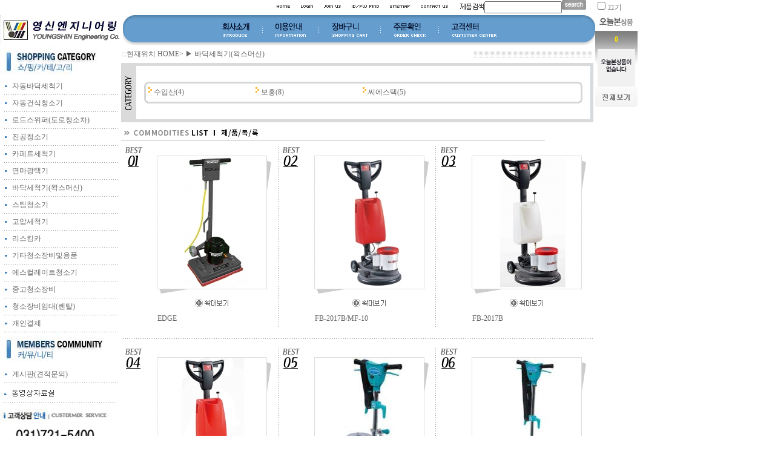

--- FILE ---
content_type: text/html
request_url: http://bestcleaner.co.kr/type6/item/item_show1.php?car=49&cha=1
body_size: 122450
content:
<html xmlns='http://www.w3.org/1999/xhtml' xml:lang='ko' lang='ko'><head>
<title>청소장비 전문업체 영신엔지니어링</title>
<meta content='text/html; charset=euc-kr' http-equiv='content-type' />
<meta name='classification' content='비즈니스와 경제 > 쇼핑과 서비스(B2C, C2C) >'>
<meta name='author' content='청소기'>
<meta name='description' content='scrubber,sweeper,건식습식청소기,청소장비,영신엔지니어링'>
<meta name='keywords' content='scrubber,sweeper,건식습식청소기,청소장비,영신엔지니어링'>


<link href='/s_lib/css/basic.css' rel='stylesheet' type='text/css'>
<script language='JavaScript' src='/type6/flash_move.js'></script>
<script language='JavaScript' src='/type6/jquery-1.8.2.min.js'></script>
</head><body leftmargin='0' topmargin='0' marginwidth='0' marginheight='0' onload='script_in_div_inner_function1();'>
<table id='big_table' border='0' cellspacing='0' cellpadding='0' align='left' bgcolor='#FFFFFF'><tr><td id='top_td' align='left'><table id='top_table' border='0' cellspacing='0' cellpadding='0'><tr><td align='left' valign='top' id='content_td_c2'><!-- c2 start -->
<TABLE border=0 cellSpacing=0 cellPadding=0 width=980>

<TR vAlign=top align=left>
<TD style="WORD-BREAK: break-all; PADDING-TOP: 10px" vAlign=bottom rowSpan=2 width=200 align=center><A href="/type6/index/index.htm?" target=_self><IMG border=0 src="/bestcleanercokr/down/myimage/logo_copy_copy.jpg"></A></TD>
<TD style="PADDING-BOTTOM: 3px; WORD-BREAK: break-all" align=right>
<TABLE border=0 cellSpacing=0 cellPadding=0>

<TR valign=middle align=right>
<TD style="PADDING-RIGHT: 10px; WORD-BREAK: break-all">
<TABLE border=0 cellSpacing=0 cellPadding=0>

<TR vAlign=top align=center>
<TD style="PADDING-LEFT: 8px; PADDING-RIGHT: 8px; WORD-BREAK: break-all"><A href="/" target=_self><IMG style="WIDTH: 24px; HEIGHT: 7px" border=0 src="/s_lib/d_lib/p3/d1615/bt_home_copy.gif"></A></TD>
<TD style="PADDING-LEFT: 8px; PADDING-RIGHT: 8px; WORD-BREAK: break-all"><A href="/type6/login/member_login.php?url=/type6/item/item_show1.php?car=49&cha=1" target=_self><IMG style="WIDTH: 22px; HEIGHT: 7px" border=0 src="/s_lib/d_lib/p3/d1615/bt_login_copy.gif"></A></TD>
<TD style="PADDING-LEFT: 8px; PADDING-RIGHT: 8px; WORD-BREAK: break-all"><A href="/type6/member/member_table.php" target=_self><IMG style="WIDTH: 30px; HEIGHT: 7px" border=0 src="/s_lib/d_lib/p3/d1615/bt_joinus_copy.gif"></A></TD>
<TD style="PADDING-LEFT: 8px; PADDING-RIGHT: 8px; WORD-BREAK: break-all"><A href="../member/id_pass_lost.php" target=_self><!--id_pass_lost--><IMG style="WIDTH: 47px; HEIGHT: 7px" border=0 src="/s_lib/d_lib/p3/d1615/bt_idnpw_find_copy1.gif"><!--id_pass_lost--></A></TD>
<TD style="PADDING-LEFT: 8px; PADDING-RIGHT: 8px; WORD-BREAK: break-all"><A href="../topmenu/sitemap.php" target=_self><IMG style="WIDTH: 35px; HEIGHT: 7px" border=0 src="/s_lib/d_lib/p3/d1615/bt_sitemap_copy.gif"></A></TD>
<TD style="PADDING-LEFT: 8px; PADDING-RIGHT: 8px; WORD-BREAK: break-all"><IMG style="WIDTH: 47px; HEIGHT: 7px" src="/s_lib/d_lib/p3/d1615/bt_contactus_copy.gif"></TD></TR></TABLE></TD>
<TD style="PADDING-RIGHT: 15px; WORD-BREAK: break-all">
<TABLE border=0 cellSpacing=0 cellPadding=0>

<TR valign=middle align=left>
<TD><IMG style="WIDTH: 41px; HEIGHT: 12px" src="/s_lib/d_lib/p3/d1615/img_searchproduct.gif"></TD><td colspan='2'><FORM name='searchformc2' method='post' action='/type6/item/search.php' onsubmit='return script_search_check(this);'><INPUT maxLength='50' size='16' name='itemsearchstr'><input type='image' src='/icon/default2/bt_search.gif' width='40' height='16' alt='검색' style='cursor:hand' onclick='this.submit();'></FORM></td></TD></TR></TABLE></TD></TR></TABLE></TD></TR>
<TR>
<TD vAlign=top align=left>
<TABLE border=0 cellSpacing=0 cellPadding=0 width=780 height=50>

<TR>
<TD valign=middle width=20 align=right><IMG style="WIDTH: 20px; HEIGHT: 50px" src="/s_lib/d_lib/p3/d1615/menubg_left_copy.gif"></TD>
<TD valign=middle background=/s_lib/d_lib/p3/d1615/menubg_center_copy.gif width=740 align=center>
<TABLE border=0 cellSpacing=0 cellPadding=0>

<TR valign=middle align=center>
<TD style="PADDING-LEFT: 20px; PADDING-RIGHT: 20px; WORD-BREAK: break-all"><A href="../topmenu/company.php" target=_self><IMG style="WIDTH: 47px; HEIGHT: 25px" border=0 src="/s_lib/d_lib/p3/d1615/bt_companyinfo_copy.gif"></A></TD>
<TD><IMG style="WIDTH: 1px; HEIGHT: 14px" src="/s_lib/d_lib/p3/d1615/seperateline1_copy.gif"></TD>
<TD style="PADDING-LEFT: 20px; PADDING-RIGHT: 20px; WORD-BREAK: break-all"><A href="../topmenu/use.php" target=_self><IMG style="WIDTH: 52px; HEIGHT: 25px" border=0 src="/s_lib/d_lib/p3/d1615/bt_information_copy.gif"></A></TD>
<TD><IMG style="WIDTH: 1px; HEIGHT: 14px" src="/s_lib/d_lib/p3/d1615/seperateline1_copy.gif"></TD>
<TD style="PADDING-LEFT: 20px; PADDING-RIGHT: 20px; WORD-BREAK: break-all"><A href="../item/myshoppingcart.php" target=_self><IMG style="WIDTH: 61px; HEIGHT: 25px" border=0 src="/s_lib/d_lib/p3/d1615/bt_shoppingcart_copy.gif"></A></TD>
<TD><IMG style="WIDTH: 1px; HEIGHT: 14px" src="/s_lib/d_lib/p3/d1615/seperateline1_copy.gif"></TD>
<TD style="PADDING-LEFT: 20px; PADDING-RIGHT: 20px; WORD-BREAK: break-all"><A href="../login/member_jumun.php" target=_self><IMG style="WIDTH: 55px; HEIGHT: 25px" border=0 src="/s_lib/d_lib/p3/d1615/bt_ordercheck_copy.gif"></A></TD>
<TD><IMG style="WIDTH: 1px; HEIGHT: 14px" src="/s_lib/d_lib/p3/d1615/seperateline1_copy.gif"></TD>
<TD style="PADDING-LEFT: 20px; PADDING-RIGHT: 20px; WORD-BREAK: break-all"><A href="../cust/board.php" target=_self><IMG style="WIDTH: 76px; HEIGHT: 25px" border=0 src="/s_lib/d_lib/p3/d1615/bt_customercenter_copy.gif"></A></TD></TR></TABLE></TD>
<TD valign=middle width=20 align=left><IMG style="WIDTH: 20px; HEIGHT: 50px" src="/s_lib/d_lib/p3/d1615/menubg_right_copy.gif"></TD></TR></TABLE></TD></TR></TABLE> <!-- AceCounter Log Gathering Script V.70.2008090201 -->
<SCRIPT language=javascript>
if( typeof HL_GUL == 'undefined' ){
var HL_GUL = 'ngc9.acecounter.com';var HL_GPT='80'; var _AIMG = new Image(); var _bn=navigator.appName; var _PR = location.protocol=="https:"?"https://"+HL_GUL:"http://"+HL_GUL+":"+HL_GPT;if( _bn.indexOf("Netscape") > -1 || _bn=="Mozilla"){ setTimeout("_AIMG.src = _PR+'/?cookie';",1); } else{ _AIMG.src = _PR+'/?cookie'; };
var _JV="AMZ2008090201";//script Version
var HL_GCD = 'CN3B3544884468'; // gcode
var _UD='undefined';var _UN='unknown';
function _IX(s,t){return s.indexOf(t)}
function _GV(b,a,c,d){ var f = b.split(c);for(var i=0;i<f.length; i++){ if( _IX(f[i],(a+d))==0) return f[i].substring(_IX(f[i],(a+d))+(a.length+d.length),f[i].length); } return ''; }
function _XV(b,a,c,d,e){ var f = b.split(c);var g='';for(var i=0;i<f.length; i++){ if( _IX(f[i],(a+d))==0){ try{eval(e+"=f[i].substring(_IX(f[i],(a+d))+(a.length+d.length),f[i].length);");}catch(_e){}; continue;}else{ if(g) g+= '&'; g+= f[i];}; } return g;};
function _NOB(a){return (a!=_UD&&a>0)?new Object(a):new Object()}
function _NIM(){return new Image()}
function _IL(a){return a!=_UD?a.length:0}
function _VF(a,b){return a!=_UD&&(typeof a==b)?1:0}
function _LST(a,b){if(_IX(a,b)) a=a.substring(0,_IL(a));return a}
function _CST(a,b){if(_IX(a,b)>0) a=a.substring(_IX(a,b)+_IL(b),_IL(a));return a}
function _UL(a){a=_LST(a,'#');a=_CST(a,'://');return a}
function _AA(a){return new Array(a?a:0)}
function _IDV(a){return (typeof a!=_UD)?1:0}
if(!_IDV(HL_GUL)) var HL_GUL ='ngc9.acecounter.com'; 
if(!_IDV(HL_GPT)) var HL_GPT ='80';
_DC = document.cookie ;
function _AGC(nm) { var cn = nm + "="; var nl = cn.length; var cl = _DC.length; var i = 0; while ( i < cl ) { var j = i + nl; if ( _DC.substring( i, j ) == cn ){ var val = _DC.indexOf(";", j ); if ( val == -1 ) val = _DC.length; return unescape(_DC.substring(j, val)); }; i = _DC.indexOf(" ", i ) + 1; if ( i == 0 ) break; } return ''; }
function _ASC( nm, val, exp ){var expd = new Date(); if ( exp ){ expd.setTime( expd.getTime() + ( exp * 1000 )); document.cookie = nm+"="+ escape(val) + "; expires="+ expd.toGMTString() +"; path="; }else{ document.cookie = nm + "=" + escape(val);};}
function SetUID() {     var newid = ''; var d = new Date(); var t = Math.floor(d.getTime()/1000); newid = 'UID-' + t.toString(16).toUpperCase(); for ( var i = 0; i < 16; i++ ){ var n = Math.floor(Math.random() * 16).toString(16).toUpperCase(); newid += n; }       return newid; }
var _FCV = _AGC("ACEFCID"); if ( !_FCV ) { _FCV = SetUID(); _ASC( "ACEFCID", _FCV , 86400 * 30 * 12 ); _FCV=_AGC("ACEFCID");}
var _AIO = _NIM(); var _AIU = _NIM();  var _AIW = _NIM();  var _AIX = _NIM();  var _AIB = _NIM();  var __hdki_xit = _NIM();
var _gX='/?xuid='+HL_GCD+'&sv='+_JV,_gF='/?fuid='+HL_GCD+'&sv='+_JV,_gU='/?uid='+HL_GCD+'&sv='+_JV+"&FCV="+_FCV,_gE='/?euid='+HL_GCD+'&sv='+_JV,_gW='/?wuid='+HL_GCD+'&sv='+_JV,_gO='/?ouid='+HL_GCD+'&sv='+_JV,_gB='/?buid='+HL_GCD+'&sv='+_JV;
var _d=_rf=_fwd=_arg=_xrg=_av=_bv=_rl=_ak=_xrl=_cd=_cu=_bz='',_sv=11,_tz=20,_ja=_sc=_ul=_ua=_UA=_os=_vs=_UN,_je='n',_bR='blockedReferrer';
if(!_IDV(_CODE)) var _CODE = '' ;
_tz = Math.floor((new Date()).getTimezoneOffset()/60) + 29 ;if( _tz > 24 ) _tz = _tz - 24 ;
// Javascript Variables
if(!_IDV(_amt)) var _amt=0 ;if(!_IDV(_pk)) var _pk='' ;if(!_IDV(_pd)) var _pd='';if(!_IDV(_ct)) var _ct='';
if(!_IDV(_ll)) var _ll='';if(!_IDV(_ag)) var _ag=0; if(!_IDV(_id)) var _id='' ;if(!_IDV(_mr)) var _mr = _UN;
if(!_IDV(_gd)) var _gd=_UN;if(!_IDV(_jn)) var _jn='';if(!_IDV(_jid)) var _jid='';if(!_IDV(_skey)) var _skey='';
if(!_IDV(_ud1)) var _ud1='';if(!_IDV(_ud2)) var _ud2='';if(!_IDV(_ud3)) var _ud3='';
if( !_ag ){ _ag = 0 ; }else{ _ag = parseInt(_ag); }
if( _ag < 0 || _ag > 150 ){ _ag = 0; }
if( _gd != 'man' && _gd != 'woman' ){ _gd =_UN;};if( _mr != 'married' && _mr != 'single' ){ _mr =_UN;};if( _jn != 'join' && _jn != 'withdraw' ){ _jn ='';};
_je = (navigator.javaEnabled()==true)?'1':'0';_bn=navigator.appName;
if(_bn.substring(0,9)=="Microsoft") _bn="MSIE";
_bN=(_bn=="Netscape"),_bI=(_bn=="MSIE"),_bO=(_IX(navigator.userAgent,"Opera")>-1);if(_bO)_bI='';
_bz=navigator.appName; _pf=navigator.platform; _av=navigator.appVersion; _bv=parseFloat(_av) ;
if(_bI){_cu=navigator.cpuClass;}else{_cu=navigator.oscpu;};
if((_bn=="MSIE")&&(parseInt(_bv)==2)) _bv=3.01;_rf=document.referrer;var _prl='';var _frm=false;
function _WO(a,b,c){window.open(a,b,c)}
function ACEF_Tracking(a,b,c,d,e,f){ if(!_IDV(b)){var b = 'FLASH';}; if(!_IDV(e)){ var e = '0';};if(!_IDV(c)){ var c = '';};if(!_IDV(d)){ var d = '';}; var a_org=a; b = b.toUpperCase(); var b_org=b; if(b_org=='FLASH_S'){ b='FLASH'; }; if( typeof CU_rl == 'undefined' ) var CU_rl = _PT(); if(_IDV(HL_GCD)){ var _AF_rl = document.URL; if(a.indexOf('://') < 0  && b_org != 'FLASH_S' ){ var _AT_rl  = ''; if( _AF_rl.indexOf('?') > 0 ){ _AF_rl = _AF_rl.substring(0,_AF_rl.indexOf('?'));}; var spurl = _AF_rl.split('/') ; for(var ti=0;ti < spurl.length ; ti ++ ){ if( ti == spurl.length-1 ){ break ;}; if( _AT_rl  == '' ){ _AT_rl  = spurl[ti]; }else{ _AT_rl  += '/'+spurl[ti];}; }; var _AU_arg = ''; if( a.indexOf('?') > 0 ){ _AU_arg = a.substring(a.indexOf('?'),a.length); a = a.substring(0,a.indexOf('?')); }; var spurlt = a.split('/') ; if( spurlt.length > 0 ){ a = spurlt[spurlt.length-1];}; a = _AT_rl +'/'+a+_AU_arg; _AF_rl=document.URL;}; _AF_rl = _AF_rl.substring(_AF_rl.indexOf('//')+2,_AF_rl.length); if( typeof f == 'undefined' ){ var f = a }else{f='http://'+_AF_rl.substring(0,_AF_rl.indexOf('/')+1)+f}; var _AS_rl = CU_rl+'/?xuid='+HL_GCD+'&url='+escape(_AF_rl)+'&xlnk='+escape(f)+'&fdv='+b+'&idx='+e+'&'; var _AF_img = new Image(); _AF_img.src = _AS_rl; if( b_org == 'FLASH' && a_org != '' ){ if(c==''){ window.location.href = a_org; }else{ if(d==''){ window.open(a_org,c);}else{ window.open(a_org,c,d); };}; };} ; }
function _PT(){return location.protocol=="https:"?"https://"+HL_GUL:"http://"+HL_GUL+":"+HL_GPT}
function _EL(a,b,c){if(a.addEventListener){a.addEventListener(b,c,false)}else if(a.attachEvent){a.attachEvent("on"+b,c)} }
function _NA(a){return new Array(a?a:0)}
function HL_ER(a,b,c,d){_xrg=_PT()+_gW+"&url="+escape(_UL(document.URL))+"&err="+((typeof a=="string")?a:"Unknown")+"&ern="+c+"&bz="+_bz+"&bv="+_vs+"&RID="+Math.random()+"&";
if(_IX(_bn,"Netscape") > -1 || _bn == "Mozilla"){ setTimeout("_AIW.src=_xrg;",1); } else{ _AIW.src=_xrg; } }
function HL_PL(a){if(!_IL(a))a=_UL(document.URL);
_arg = _PT()+_gU;
if( typeof HL_ERR !=_UD && HL_ERR == 'err'){ _arg = _PT()+_gE;};
if( _ll.length > 0 ) _arg += "&md=b";
_AIU.src = _arg+"&url="+escape(a)+"&ref="+escape(_rf)+"&cpu="+_cu+"&bz="+_bz+"&bv="+_vs+"&os="+_os+"&dim="+_d+"&cd="+_cd+"&je="+_je+"&jv="+_sv+"&tz="+_tz+"&ul="+_ul+"&ad_key="+escape(_ak)+"&skey="+escape(_skey)+"&age="+_ag+"&gender="+_gd+"&marry="+_mr+"&join="+_jn+"&member_key="+_id+"&jid="+_jid+"&udf1="+_ud1+"&udf2="+_ud2+"&udf3="+_ud3+"&amt="+_amt+"&frwd="+_fwd+"&pd="+escape(_pd)+"&ct="+escape(_ct)+"&ll="+escape(_ll)+"&RID="+Math.random()+"&";
setTimeout("",300);
}
_EL(window,"error",HL_ER); //window Error
if( typeof window.screen == 'object'){_sv=12;_d=screen.width+'*'+screen.height;_sc=_bI?screen.colorDepth:screen.pixelDepth;if(_sc==_UD)_sc=_UN;}
_ro=_NA();if(_ro.toSource||(_bI&&_ro.shift))_sv=13;
if( top && typeof top == 'object' &&_IL(top.frames)){eval("try{_rl=top.document.URL;}catch(_e){_rl='';};"); if( _rl != document.URL ) _frm = true;};
if(_frm){ eval("try{_prl = top.document.URL;}catch(_e){_prl=_bR;};"); if(_prl == '') eval("try{_prl=parent.document.URL;}catch(_e){_prl='';};"); 
if( _IX(_prl,'#') > 0 ) _prl=_prl.substring(0,_IX(_prl,'#')); 
_prl=_LST(_prl,'#');
if( _IX(_rf,'#') > 0 ) _rf=_rf.substring(0,_IX(_rf,'#')); 
_prl=_LST(_prl,'/');_rf=_LST(_rf,'/');
if( _rf == '' ) eval("try{_rf=parent.document.URL;}catch(_e){_rf=_bR;}"); 
if(_rf==_bR||_prl==_bR){ _rf='',_prl='';}; if( _rf == _prl ){ eval("try{_rf=top.document.referrer;}catch(_e){_rf='';}"); 
if( _rf == ''){ _rf = 'bookmark';};if( _IX(document.cookie,'ACEN_CK='+escape(_rf)) > -1 ){ _rf = _prl;} 
else{ 
if(_IX(_prl,'?') > 0){ _ak = _prl.substring(_IX(_prl,'?')+1,_prl.length); _prl = _ak; }
if( _IX(_prl.toUpperCase(),'OVRAW=') >= 0 ){ _ak = 'src=overture&kw='+_GV(_prl.toUpperCase(),'OVRAW','&','=')+'&OVRAW='+_GV(_prl.toUpperCase(),'OVRAW','&','=')+'&OVKEY='+_GV(_prl.toUpperCase(),'OVKEY','&','=')+'&OVMTC='+_GV(_prl.toUpperCase(),'OVMTC','&','=').toLowerCase() }; 
if(_IX(_prl,'gclid=') >= 0 ){ _ak='src=adwords'; }; if(_IX(_prl,'DWIT=') >= 0 ){_ak='src=dnet_cb';}; 
if( _IX(_prl,"rcsite=") >= 0 &&  _IX(_prl,"rctype=") >= 0){ _prl += '&'; _ak = _prl.substring(_IX(_prl,'rcsite='),_prl.indexOf('&',_IX(_prl,'rcsite=')+7))+'-'+_prl.substring(_IX(_prl,'rctype=')+7,_prl.indexOf('&',_IX(_prl,'rctype=')+7))+'&'; };
if( _GV(_prl,'src','&','=') ) _ak += '&src='+_GV(_prl,'src','&','='); if( _GV(_prl,'kw','&','=') ) _ak += '&kw='+_GV(_prl,'kw','&','='); if(_prl.length>0){ _prl = _XV(_prl,'FWDRL','&','=','_rf'); _rf = unescape(_rf); _ak = _XV(_ak,'FWDRL','&','=','_prl'); }; if( typeof FD_ref=='string' && FD_ref != '' ) _rf = FD_ref;
_fwd = _GV(_prl,'FWDIDX','&','=');
document.cookie='ACEN_CK='+escape(_rf)+';path=/;'; 
}; 
if(document.URL.indexOf('?')>0 && ( _IX(_ak,'rcsite=') < 0 && _IX(_ak,'NVAR=') < 0 && _IX(_ak,'src=') < 0 && _IX(_ak,'source=') < 0 ) ) _ak =document.URL.substring(document.URL.indexOf('?')+1,document.URL.length); }; 
}
else{ 
_rf=_LST(_rf,'#');_ak=_CST(document.URL,'?');
if( _IX(_ak,"rcsite=") > 0 &&  _IX(_ak,"rctype=") > 0){
    _ak += '&';
    _ak = _ak.substring(_IX(_ak,'rcsite='),_ak.indexOf('&',_IX(_ak,'rcsite=')+7))+'-'+_ak.substring(_IX(_ak,'rctype=')+7,_ak.indexOf('&',_IX(_ak,'rctype=')+7))+'&';
}
}
_rl=document.URL;
var _trl = _rl.split('?'); if(_trl.length>1){ _trl[1] = _XV(_trl[1],'FWDRL','&','=','_rf'); _rf = unescape(_rf); _fwd = _GV(_trl[1],'FWDIDX','&','='); _rl=_trl.join('?'); 
_ak = _XV(_ak,'FWDRL','&','=','_prl');
}; if( typeof FD_ref=='string' && FD_ref != '' ) _rf = FD_ref;
if( _rf.indexOf('googlesyndication.com') > 0 ){ 
var _rf_idx = _rf.indexOf('&url=');  if( _rf_idx > 0 ){ var _rf_t = unescape(_rf.substring(_rf_idx+5,_rf.indexOf('&',_rf_idx+5)));  if( _rf_t.length > 0 ){ _rf = _rf_t ;};  };  };
_rl = _UL(_rl); _rf = _UL(_rf);
if( typeof _rf_t != 'undefined' && _rf_t != '' ) _rf = _rf_t ;
if( typeof _ak_t != 'undefined' && _ak_t != '' ) _ak = _ak_t ;
if( typeof _rf==_UD||( _rf == '' )) _rf = 'bookmark' ;_cd=(_bI)?screen.colorDepth:screen.pixelDepth;
_UA = navigator.userAgent;_ua = navigator.userAgent.toLowerCase();
if (navigator.language){  _ul = navigator.language.toLowerCase();}else if(navigator.userLanguage){  _ul = navigator.userLanguage.toLowerCase();};
_st = _IX(_UA,'(') + 1;_end = _IX(_UA,')');_str = _UA.substring(_st, _end);_if = _str.split('; ');_cmp = _UN ;
if(_bI){ _cmp = navigator.appName; _str = _if[1].substring(5, _if[1].length); _vs = (parseFloat(_str)).toString();} 
else if ( (_st = _IX(_ua,"opera")) > 0){ _cmp = "Opera" ;_vs = _ua.substring(_st+6, _ua.indexOf('.',_st+6)); } 
else if ((_st = _IX(_ua,"firefox")) > 0){_cmp = "Firefox"; _vs = _ua.substring(_st+8, _ua.indexOf('.',_st+8)); } 
else if ((_st = _IX(_ua,"netscape6")) > 0){ _cmp = "Netscape"; _vs = _ua.substring(_st+10, _ua.length);  
if ((_st = _IX(_vs,"b")) > 0 ) { _str = _vs.substring(0,_IX(_vs,"b")); _vs = _str ;  };}
else if ((_st = _IX(_ua,"netscape/7")) > 0){  _cmp = "Netscape";  _vs = _ua.substring(_st+9, _ua.length);  if ((_st = _IX(_vs,"b")) > 0 ){ _str = _vs.substring(0,_IX(_vs,"b")); _vs = _str;};
}
else{
if (_IX(_ua,"gecko") > 0){ if(_IX(_ua,"safari")>0){ _cmp = "Safari";_ut = _ua.split('/');for( var ii=0;ii<_ut.length;ii++) if(_IX(_ut[ii],'safari')>0){ _vst = _ut[ii].split(' '); _vs = _vst[0];} }else{ _cmp = navigator.vendor;  } } else if (_IX(_ua,"nav") > 0){ _cmp = "Netscape Navigator";}else{ _cmp = navigator.appName;}; _av = _UA ; 
}
if (_IX(_vs,'.')<0){  _vs = _vs + '.0'}
_bz = _cmp; 
var nhn_ssn={uid:HL_GCD,g:HL_GUL,p:HL_GPT,s:_JV,rl:_rl,m:[],run:nhn_ssn?nhn_ssn.uid:this.uid};
function CN3B3544884468(){
var f={e:function(s,t){return s.indexOf(t);},f:function(o){var a;a=o;if(a.tagName=='A'){return a;}else{a = a.parentNode;};if(a.tagName=='A'){return a;}else{a = a.parentNode;};if(a.tagName=='A'){return a;}else{a = a.parentNode;};if(a.tagName=='A'){return a;}else{a = a.parentNode;};if(a.tagName=='A'){return a;};},ea:function(c,f){var wd;if(c=='click'){wd=window.document;}else{wd=window;}if(wd.addEventListener){wd.addEventListener(c,f,false)}else if(wd.attachEvent){wd.attachEvent("on"+c,f)} } };
var p={h:location.host,p:(location.protocol=='https:')?"https://"+nhn_ssn.g:"http://"+nhn_ssn.g+":"+nhn_ssn.p,s:'/?xuid='+nhn_ssn.uid+'&sv='+nhn_ssn.s,u:function(){var r=document.URL;r=r.replace('#','');return r+'';},ol:new Image(0,0),xL:function(x){if(typeof(Amz_T_e)==s.u){p.ol.src=p.p+p.s+'&url='+escape(nhn_ssn.rl)+'&xlnk='+escape(x)+'&xidx=0&';nhn_ssn.m.push(p.ol);} } };
var s={Lp:'a.tagName=="B" || a.tagName=="I" || a.tagName== "U" || a.tagName== "FONT" || a.tagName=="I" || a.tagName=="STRONG"'  ,f:'function', j:'javascript:',u:'undefined'};
var c={Run:function(){f.ea('click',this.ec);},ec:function(e){var ok='';var m = document.all ? event.srcElement : e.target;var a=m;var o=m.tagName;if(o=="A" || o=="AREA" || o=="IMG" || eval(s.Lp)){ok=c.lc(m);if(ok.length != 0){p.xL(unescape(ok));}; };},lc:function(o){try{var ar='';var obj;obj=f.f(o);if(typeof obj==s.u){return '';};ar = String(obj.href);if(ar.length == 0){return '';};ar=ar.replace(/\\\\|\\\\\\\\s|#/g,'');ar=ar.replace(/'|"/g,' ');if(f.e(ar,'void(') == -1 && f.e(ar,'void0') == -1){ return ar;}else{return s.j + 'void(0)';};return '';}catch(er){return '';} } };
if(p.u().charAt(0) == 'h'){if(nhn_ssn.uid!=nhn_ssn.run){c.Run(); } };
};eval(nhn_ssn.uid + '();');
if( _IX(_pf,_UD) >= 0 || _pf ==  '' ){ _os = _UN ;}else{ _os = _pf ; };
if( _IX(_os,'Win32') >= 0 ){if( _IX(_av,'98')>=0){ _os = 'Windows 98';}else if( _IX(_av,'95')>=0 ){ _os = 'Windows 95';}else if( _IX(_av,'Me')>=0 ){ _os = 'Windows Me';}else if( _IX(_av,'NT')>=0 ){ _os = 'Windows NT';}else{ _os = 'Windows';};if( _IX(_ua,'nt 5.0')>=0){ _os = 'Windows 2000';};if( _IX(_ua,'nt 5.1')>=0){_os = 'Windows XP';if( _IX(_ua,'sv1') > 0 ){_os = 'Windows XP SP2';};};if( _IX(_ua,'nt 5.2')>=0){_os ='Windows Server 2003';};if( _IX(_ua,'nt 6.0')>=0){_os ='Windows Vista';};if( _IX(_ua,'nt 6.1')>=0){_os ='Windows 7';};};
_pf_s = _pf.substring(0,4);if( _pf_s == 'Wind'){if( _pf_s == 'Win1'){_os = 'Windows 3.1';}else if( _pf_s == 'Mac6' ){ _os = 'Mac';}else if( _pf_s == 'MacO' ){ _os ='Mac';}else if( _pf_s == 'MacP' ){_os='Mac';}else if(_pf_s == 'Linu'){_os='Linux';}else if( _pf_s == 'WebT' ){ _os='WebTV';}else if(  _pf_s =='OSF1' ){ _os ='Compaq Open VMS';}else if(_pf_s == 'HP-U' ){ _os='HP Unix';}else if(  _pf_s == 'OS/2' ){ _os = 'OS/2' ;}else if( _pf_s == 'AIX4' ){ _os = 'AIX';}else if( _pf_s == 'Free' ){ _os = 'FreeBSD';}else if( _pf_s == 'SunO' ){ _os = 'SunO';}else if( _pf_s == 'Drea' ){ _os = 'Drea'; }else if( _pf_s == 'Plan' ){ _os = 'Plan'; }else{ _os = _UN; };};
if( _cu == 'x86' ){ _cu = 'Intel x86';}else if( _cu == 'PPC' ){ _cu = 'Power PC';}else if( _cu == '68k' ){ _cu = 'Motorola 680x';}else if( _cu == 'Alpha' ){ _cu = 'Compaq Alpa';}else if( _cu == 'Arm' ){ _cu = 'ARM';}else{ _cu = _UN;};if( _d == '' || typeof _d==_UD ){ _d = '0*0';}
HL_PL(_rl); // Site Logging
}
</SCRIPT>
<!-- AceCounter Log Gathering Script End --><!-- c2 end --></td></tr></table></td></tr><tr><td id='center_td' align='left'><table id='center_table' border='0' cellspacing='0' cellpadding='0'><tr><td id='center_left_td' align='left' valign='top'><table id='center_left_table' border='0' cellspacing='0' cellpadding='0'><tr><td align='left' valign='top' id='content_td_c6'><!-- c6 start --><script language='JavaScript1.2'>
function show_datac6(e,which,eventx_position,popmenu_name){
var sub_cate_htmlc6 = "\r\n<TBODY>\r\n<TR>\r\n<TD vAlign=top align=left>\r\n<TABLE cellSpacing=0 cellPadding=0 width=200 border=0>\r\n<TBODY>\r\n<TR>\r\n<TD vAlign=center align=middle width=20 height=27><IMG style=\"WIDTH: 4px; HEIGHT: 3px\" src=\"/s_lib/d_lib/p5/d1753/icon_02_copy.gif\"></TD>\r\n<TD width=180 height=27><A href=\"../item/item_show1.php?car=<!--cate2_car_no-->&cha=2\" target=_self><!--cate2_car_data--></A></TD></TR>\r\n<TR vAlign=top align=middle>\r\n<TD colSpan=2 height=1><IMG style=\"WIDTH: 187px; HEIGHT: 1px\" src=\"/s_lib/d_lib/p5/d1753/dotline1_copy.gif\"></TD></TR></TBODY></TABLE></TD></TR>";
var linkset=new Array();
linkset['20']=new Array();linkset['20']['a79'] = "TOMCAT";linkset['20']['a96'] = "DULEVO";linkset['20']['a80'] = "IPC Gansow";linkset['20']['a84'] = "기타";linkset['17']=new Array();linkset['17']['a70'] = "TOMCAT";linkset['17']['a69'] = "기타 1";linkset['17']['a89'] = "기타 2";linkset['49']=new Array();linkset['49']['a51'] = "수입산";linkset['49']['a86'] = "보흥";linkset['49']['a50'] = "씨에스텍";linkset['46']=new Array();linkset['46']['a47'] = "냉수식";linkset['46']['a48'] = "냉온수식";linkset['26']=new Array();linkset['26']['a27'] = "업소용진공청소기";linkset['26']['a31'] = "산업용진공청소기";linkset['26']['a30'] = "배낭형진공청소기";linkset['26']['a32'] = "크린룸진공청소기";linkset['26']['a91'] = "블로어형진공청소기";linkset['26']['a33'] = "업라이트형진공청소기";linkset['26']['a90'] = "잔수처리기";
showmenu(e,linkset[which],eventx_position,sub_cate_htmlc6,popmenu_name);
}
document.write("<div id='popmenuc6' style='line-height:200%;z-index:100;visibility:hidden;border:1px solid #d6d6d6;background-color:#FFFFFF;width:143px;position:absolute;' onMouseover=\"clearhidemenu();highlightmenu(event,'on','popmenuc6')\" onMouseout=\"highlightmenu(event,'off','popmenuc6');dynamichide(event)\"></div>");
</script><table width='200' border='0' cellspacing='0' cellpadding='0'>
			<tr>
				<td align='left' valign='top'><table width='100%'  border='0' cellspacing='0' cellpadding='0'>
					<tr>
						<td align='left' valign='top'><img src='/s_lib/d_lib/p5/d1753/1753_op3.jpg' width='200' height='54'></td>
					</tr>
				</table></td>
			</tr>
			
<TBODY>
<TR>
<TD vAlign=top align=left>
<TABLE cellSpacing=0 cellPadding=0 width=200 border=0>
<TBODY>
<TR>
<TD vAlign=center align=middle width=20 height=27><IMG style="WIDTH: 4px; HEIGHT: 3px" src="/s_lib/d_lib/p5/d1753/icon_02.gif"></TD>
<TD width=180 height=27><A href="../item/item_show1.php?car=17&cha=1" onMouseover="show_datac6(event,'17','200','popmenuc6')" onMouseout='delayhidemenu()'" target=_self>자동바닥세척기</A></TD></TR>
<TR vAlign=top align=middle>
<TD colSpan=2 height=1><IMG style="WIDTH: 187px; HEIGHT: 1px" src="/s_lib/d_lib/p5/d1753/dotline1.gif"></TD></TR></TBODY></TABLE></TD></TR>
<TBODY>
<TR>
<TD vAlign=top align=left>
<TABLE cellSpacing=0 cellPadding=0 width=200 border=0>
<TBODY>
<TR>
<TD vAlign=center align=middle width=20 height=27><IMG style="WIDTH: 4px; HEIGHT: 3px" src="/s_lib/d_lib/p5/d1753/icon_02.gif"></TD>
<TD width=180 height=27><A href="../item/item_show1.php?car=20&cha=1" onMouseover="show_datac6(event,'20','200','popmenuc6')" onMouseout='delayhidemenu()'" target=_self>자동건식청소기</A></TD></TR>
<TR vAlign=top align=middle>
<TD colSpan=2 height=1><IMG style="WIDTH: 187px; HEIGHT: 1px" src="/s_lib/d_lib/p5/d1753/dotline1.gif"></TD></TR></TBODY></TABLE></TD></TR>
<TBODY>
<TR>
<TD vAlign=top align=left>
<TABLE cellSpacing=0 cellPadding=0 width=200 border=0>
<TBODY>
<TR>
<TD vAlign=center align=middle width=20 height=27><IMG style="WIDTH: 4px; HEIGHT: 3px" src="/s_lib/d_lib/p5/d1753/icon_02.gif"></TD>
<TD width=180 height=27><A href="../item/item_show1.php?car=100&cha=1" target=_self>로드스위퍼(도로청소차)</A></TD></TR>
<TR vAlign=top align=middle>
<TD colSpan=2 height=1><IMG style="WIDTH: 187px; HEIGHT: 1px" src="/s_lib/d_lib/p5/d1753/dotline1.gif"></TD></TR></TBODY></TABLE></TD></TR>
<TBODY>
<TR>
<TD vAlign=top align=left>
<TABLE cellSpacing=0 cellPadding=0 width=200 border=0>
<TBODY>
<TR>
<TD vAlign=center align=middle width=20 height=27><IMG style="WIDTH: 4px; HEIGHT: 3px" src="/s_lib/d_lib/p5/d1753/icon_02.gif"></TD>
<TD width=180 height=27><A href="../item/item_show1.php?car=26&cha=1" onMouseover="show_datac6(event,'26','200','popmenuc6')" onMouseout='delayhidemenu()'" target=_self>진공청소기</A></TD></TR>
<TR vAlign=top align=middle>
<TD colSpan=2 height=1><IMG style="WIDTH: 187px; HEIGHT: 1px" src="/s_lib/d_lib/p5/d1753/dotline1.gif"></TD></TR></TBODY></TABLE></TD></TR>
<TBODY>
<TR>
<TD vAlign=top align=left>
<TABLE cellSpacing=0 cellPadding=0 width=200 border=0>
<TBODY>
<TR>
<TD vAlign=center align=middle width=20 height=27><IMG style="WIDTH: 4px; HEIGHT: 3px" src="/s_lib/d_lib/p5/d1753/icon_02.gif"></TD>
<TD width=180 height=27><A href="../item/item_show1.php?car=94&cha=1" target=_self>카페트세척기</A></TD></TR>
<TR vAlign=top align=middle>
<TD colSpan=2 height=1><IMG style="WIDTH: 187px; HEIGHT: 1px" src="/s_lib/d_lib/p5/d1753/dotline1.gif"></TD></TR></TBODY></TABLE></TD></TR>
<TBODY>
<TR>
<TD vAlign=top align=left>
<TABLE cellSpacing=0 cellPadding=0 width=200 border=0>
<TBODY>
<TR>
<TD vAlign=center align=middle width=20 height=27><IMG style="WIDTH: 4px; HEIGHT: 3px" src="/s_lib/d_lib/p5/d1753/icon_02.gif"></TD>
<TD width=180 height=27><A href="../item/item_show1.php?car=35&cha=1" target=_self>연마광택기</A></TD></TR>
<TR vAlign=top align=middle>
<TD colSpan=2 height=1><IMG style="WIDTH: 187px; HEIGHT: 1px" src="/s_lib/d_lib/p5/d1753/dotline1.gif"></TD></TR></TBODY></TABLE></TD></TR>
<TBODY>
<TR>
<TD vAlign=top align=left>
<TABLE cellSpacing=0 cellPadding=0 width=200 border=0>
<TBODY>
<TR>
<TD vAlign=center align=middle width=20 height=27><IMG style="WIDTH: 4px; HEIGHT: 3px" src="/s_lib/d_lib/p5/d1753/icon_02.gif"></TD>
<TD width=180 height=27><A href="../item/item_show1.php?car=49&cha=1" onMouseover="show_datac6(event,'49','200','popmenuc6')" onMouseout='delayhidemenu()'" target=_self>바닥세척기(왁스머신)</A></TD></TR>
<TR vAlign=top align=middle>
<TD colSpan=2 height=1><IMG style="WIDTH: 187px; HEIGHT: 1px" src="/s_lib/d_lib/p5/d1753/dotline1.gif"></TD></TR></TBODY></TABLE></TD></TR>
<TBODY>
<TR>
<TD vAlign=top align=left>
<TABLE cellSpacing=0 cellPadding=0 width=200 border=0>
<TBODY>
<TR>
<TD vAlign=center align=middle width=20 height=27><IMG style="WIDTH: 4px; HEIGHT: 3px" src="/s_lib/d_lib/p5/d1753/icon_02.gif"></TD>
<TD width=180 height=27><A href="../item/item_show1.php?car=60&cha=1" target=_self>스팀청소기</A></TD></TR>
<TR vAlign=top align=middle>
<TD colSpan=2 height=1><IMG style="WIDTH: 187px; HEIGHT: 1px" src="/s_lib/d_lib/p5/d1753/dotline1.gif"></TD></TR></TBODY></TABLE></TD></TR>
<TBODY>
<TR>
<TD vAlign=top align=left>
<TABLE cellSpacing=0 cellPadding=0 width=200 border=0>
<TBODY>
<TR>
<TD vAlign=center align=middle width=20 height=27><IMG style="WIDTH: 4px; HEIGHT: 3px" src="/s_lib/d_lib/p5/d1753/icon_02.gif"></TD>
<TD width=180 height=27><A href="../item/item_show1.php?car=46&cha=1" onMouseover="show_datac6(event,'46','200','popmenuc6')" onMouseout='delayhidemenu()'" target=_self>고압세척기</A></TD></TR>
<TR vAlign=top align=middle>
<TD colSpan=2 height=1><IMG style="WIDTH: 187px; HEIGHT: 1px" src="/s_lib/d_lib/p5/d1753/dotline1.gif"></TD></TR></TBODY></TABLE></TD></TR>
<TBODY>
<TR>
<TD vAlign=top align=left>
<TABLE cellSpacing=0 cellPadding=0 width=200 border=0>
<TBODY>
<TR>
<TD vAlign=center align=middle width=20 height=27><IMG style="WIDTH: 4px; HEIGHT: 3px" src="/s_lib/d_lib/p5/d1753/icon_02.gif"></TD>
<TD width=180 height=27><A href="../item/item_show1.php?car=13&cha=1" target=_self>리스킹카</A></TD></TR>
<TR vAlign=top align=middle>
<TD colSpan=2 height=1><IMG style="WIDTH: 187px; HEIGHT: 1px" src="/s_lib/d_lib/p5/d1753/dotline1.gif"></TD></TR></TBODY></TABLE></TD></TR>
<TBODY>
<TR>
<TD vAlign=top align=left>
<TABLE cellSpacing=0 cellPadding=0 width=200 border=0>
<TBODY>
<TR>
<TD vAlign=center align=middle width=20 height=27><IMG style="WIDTH: 4px; HEIGHT: 3px" src="/s_lib/d_lib/p5/d1753/icon_02.gif"></TD>
<TD width=180 height=27><A href="../item/item_show1.php?car=16&cha=1" target=_self>기타청소장비및용품</A></TD></TR>
<TR vAlign=top align=middle>
<TD colSpan=2 height=1><IMG style="WIDTH: 187px; HEIGHT: 1px" src="/s_lib/d_lib/p5/d1753/dotline1.gif"></TD></TR></TBODY></TABLE></TD></TR>
<TBODY>
<TR>
<TD vAlign=top align=left>
<TABLE cellSpacing=0 cellPadding=0 width=200 border=0>
<TBODY>
<TR>
<TD vAlign=center align=middle width=20 height=27><IMG style="WIDTH: 4px; HEIGHT: 3px" src="/s_lib/d_lib/p5/d1753/icon_02.gif"></TD>
<TD width=180 height=27><A href="../item/item_show1.php?car=59&cha=1" target=_self>에스컬레이트청소기</A></TD></TR>
<TR vAlign=top align=middle>
<TD colSpan=2 height=1><IMG style="WIDTH: 187px; HEIGHT: 1px" src="/s_lib/d_lib/p5/d1753/dotline1.gif"></TD></TR></TBODY></TABLE></TD></TR>
<TBODY>
<TR>
<TD vAlign=top align=left>
<TABLE cellSpacing=0 cellPadding=0 width=200 border=0>
<TBODY>
<TR>
<TD vAlign=center align=middle width=20 height=27><IMG style="WIDTH: 4px; HEIGHT: 3px" src="/s_lib/d_lib/p5/d1753/icon_02.gif"></TD>
<TD width=180 height=27><A href="../item/item_show1.php?car=29&cha=1" target=_self>중고청소장비</A></TD></TR>
<TR vAlign=top align=middle>
<TD colSpan=2 height=1><IMG style="WIDTH: 187px; HEIGHT: 1px" src="/s_lib/d_lib/p5/d1753/dotline1.gif"></TD></TR></TBODY></TABLE></TD></TR>
<TBODY>
<TR>
<TD vAlign=top align=left>
<TABLE cellSpacing=0 cellPadding=0 width=200 border=0>
<TBODY>
<TR>
<TD vAlign=center align=middle width=20 height=27><IMG style="WIDTH: 4px; HEIGHT: 3px" src="/s_lib/d_lib/p5/d1753/icon_02.gif"></TD>
<TD width=180 height=27><A href="../item/item_show1.php?car=58&cha=1" target=_self>청소장비임대(렌탈)</A></TD></TR>
<TR vAlign=top align=middle>
<TD colSpan=2 height=1><IMG style="WIDTH: 187px; HEIGHT: 1px" src="/s_lib/d_lib/p5/d1753/dotline1.gif"></TD></TR></TBODY></TABLE></TD></TR>
<TBODY>
<TR>
<TD vAlign=top align=left>
<TABLE cellSpacing=0 cellPadding=0 width=200 border=0>
<TBODY>
<TR>
<TD vAlign=center align=middle width=20 height=27><IMG style="WIDTH: 4px; HEIGHT: 3px" src="/s_lib/d_lib/p5/d1753/icon_02.gif"></TD>
<TD width=180 height=27><A href="../item/item_show1.php?car=99&cha=1" target=_self>개인결제</A></TD></TR>
<TR vAlign=top align=middle>
<TD colSpan=2 height=1><IMG style="WIDTH: 187px; HEIGHT: 1px" src="/s_lib/d_lib/p5/d1753/dotline1.gif"></TD></TR></TBODY></TABLE></TD></TR>
		</table>
		<!-- c6 end --></td></tr><tr><td align='left' valign='top' id='content_td_c8'><!-- c8 start -->
<TABLE cellSpacing=0 cellPadding=0 width=200 border=0><!--게시판메뉴(200)-->
<TBODY>
<TR>
<TD vAlign=top align=middle><IMG style="WIDTH: 200px; HEIGHT: 56px" src="/s_lib/d_lib/p11/d1752/board_01_copy1.jpg"></TD></TR>
<TR>
<TD vAlign=top align=middle>
<TABLE cellSpacing=0 cellPadding=0 width=200 border=0><!--board_list-->
<TBODY>
<TR>
<TD vAlign=top align=left>
<TABLE cellSpacing=0 cellPadding=0 width=200 border=0>
<TBODY>
<TR>
<TD vAlign=center align=middle width=20 height=27><IMG style="WIDTH: 4px; HEIGHT: 3px" src="/s_lib/d_lib/p11/d1752/icon_02.gif"></TD>
<TD width=180 height=27><A href="../board/board.php?code=2" target=_self>게시판(견적문의)</A></TD></TR>
<TR vAlign=top align=middle>
<TD colSpan=2 height=1><IMG style="WIDTH: 187px; HEIGHT: 1px" src="/s_lib/d_lib/p11/d1752/dotline1.gif"></TD></TR></TBODY></TABLE></TD></TR><!--board_list--></TBODY></TABLE></TD></TR>
<TR>
<TD vAlign=top align=middle height=5></TD></TR></TBODY></TABLE><!-- c8 end --></td></tr><tr><td align='left' valign='top' id='content_td_c9'><!-- c9 start --><a href='http://bestcleaner.co.kr/type6/board/board.php?code=3' target='_self' onfocus='blur()'><img src='/bestcleanercokr/magic/user/Untitled-10.jpg' width='196' height='38' border='0' alt='movie'></a><!-- c9 end --></td></tr><tr><td align='left' valign='top' id='content_td_c11'><!-- c11 start --><a href='http://bestcleaner.co.kr/type6/data_form/formmail.php' target='_self' onfocus='blur()'><img src='/bestcleanercokr/magic/user/10312.jpg' width='190' height='221' border='0' alt='전화번호수정'></a><!-- c11 end --></td></tr><tr><td align='left' valign='top' id='content_td_c12'><!-- c12 start -->
<DIV><IMG src="/bestcleanercokr/down/myimage/bank.png" border=0></DIV><!-- c12 end --></td></tr><tr><td align='left' valign='top' id='content_td_c13'><!-- c13 start --><a href='http://esc.wooribank.com/esc/cmmn/in/web2c001_06p.jsp?condition=www.bestcleaner.co.kr' target='_blank' onfocus='blur()'><img src='/bestcleanercokr/magic/user/escrow11.gif' width='200' height='124' border='0' alt='escrow'></a><!-- c13 end --></td></tr></table></td><td id='center_right_td' align='left' valign='top' bgcolor='#FFFFFF'><table id='center_right_table' border='0' cellspacing='0' cellpadding='0'><tr><td id='sub_page_td' bgcolor='#FFFFFF'><!-- sub body --><script language="JavaScript" type="text/JavaScript">
<!--
function sang_pop(no){
	window.open('/type6/item/product_popup.php?item_no='+ no,'_blank','top=10,left=10,height=480,width=400,scrollbars=yes,resizable=yes');
}
//-->
</script>
									<table border="0" cellspacing="0" cellpadding="0">
										<tr>
											<td valign="top">
												<!-- 본문 시작 -->
												<table width="780" border="0" cellspacing="0" cellpadding="0">
													<tr>
														<td align='left' valign='top'><table width='780' border='0' cellspacing='0' cellpadding='0' background='/image4/magic/searchbar.gif'>
															<tr>
																<td height='29'>:::현재위치 HOME&gt;<span class='style1'>&nbsp;▶&nbsp;<a href='item_show1.php?car=49&cha=1'>바닥세척기(왁스머신)</a></span></td>
															</tr>
														</table></td>
													</tr>

<tr>
	<td align='left' valign='top'><table width='780' border='0' cellspacing='0' cellpadding='0'>
		<tr>
			<td width='25' height='5' align='center' valign='top' bgcolor='#dbdada'></td>
			<td width='750' height='5' bgcolor='#dbdada'></td>
			<td width='5' height='5' bgcolor='#d6dadd'></td>
		</tr>
		<tr>
			<td width='25' align='center' valign='top' bgcolor='#dbdada'><img src='/image4/magic/img_category_k0504.gif' width='25' height='88' border='0'></td>
			<td style='word-break:break-all;padding-top:5px;padding-bottom:5px;' width='750' align='center' valign='middle'><table border='0' cellspacing='0' cellpadding='0' align='center' width='728'>
				<tr height='10'>
					<td width='10'><img src='/image/leftup.gif' width='10' height='10' border='0'></td>
					<td background='/image/up.gif' height='10'></td>
					<td width='10'><img src='/image/rightup.gif' width='10' height='10' border='0'></td>
				</tr>
				<tr>
					<td background='/image/left.gif' width='10'></td>
					<td><table border='0' cellspacing='0' cellpadding='0' width='710'>
						<tr height='22'>
	
							<td width='177'><img src='/image/icon_orange.gif' width='6' height='9' border='0'><a href='?car=51&cha=2'>&nbsp;수입산(4)</a>&nbsp;</td>
			
							<td width='177'><img src='/image/icon_orange.gif' width='6' height='9' border='0'><a href='?car=86&cha=2'>&nbsp;보흥(8)</a>&nbsp;</td>
			
							<td width='177'><img src='/image/icon_orange.gif' width='6' height='9' border='0'><a href='?car=50&cha=2'>&nbsp;씨에스텍(5)</a>&nbsp;</td>
			
							<td width='177'></td>
			
						</tr>
					</table></td>
					<td background='/image/right.gif' width='10'></td>
				</tr>
				<tr height='10'>
					<td width='10'><img src='/image/leftdown.gif' width='10' height='10' border='0'></td>
					<td background='/image/down.gif' height='10'></td>
					<td width='10'><img src='/image/rightdown.gif' width='10' height='10' border='0'></td>
				</tr>
			</table></td>
			<td width='5' bgcolor='#d6dadd'></td>
		</tr>
		<tr>
			<td width='25' height='5' align='center' valign='top' bgcolor='#dbdada'></td>
			<td width='750' height='5' bgcolor='#dbdada'></td>
			<td width='5' height='5' bgcolor='#d6dadd'></td>
		</tr>
	</table>
</td>
</tr>
<tr>
	<td height='5'></td>
</tr>

													<tr>
														<td align='left' valign='top'><img src='/image4/magic/commodities_list.jpg' alt='commodities_list.jpg' style='margin-bottom:10px;'></td>
													</tr>
													<tr>
														<td align='center' valign='top'><table width='780' border='0' cellspacing='0' cellpadding='0'>
															<tr align='left'>
	

																<td width='259' align='center' valign='top'><table width='259' border='0' cellspacing='0' cellpadding='0'>
																	<tr align='center' valign='top'>
																		<td width='40'><table width='40' height='35' border='0' cellpadding='0' cellspacing='0'>
																			<tr>
																				<td><img src='/image4/magic/img_best_k0508.gif' width='40' height='14'></td>
																			</tr>
																			<tr>
																				<td align='center'><table border='0' cellspacing='0' cellpadding='0'>
																					<tr>
																						<td><img src='/image4/magic/img0_k0508.gif'></td>
																						<td><img src='/image4/magic/img1_k0508.gif'></td>
																					</tr>
																					<tr bgcolor='#000000'>
																						<td height='1' colspan='2'></td>
																					</tr>
																				</table></td>
																			</tr>
																		</table></td>
																		<td width='219'><table width='200' border='0' cellspacing='0' cellpadding='0'>
																			<tr>
																				<td>&nbsp;</td>
																			</tr>
																			<tr>
																				<td align='center' valign='top'><table width='196' height='189' border='0' cellpadding='0' cellspacing='0'>
																					<tr>
																						<td width='7' rowspan='3'>&nbsp;</td>
																						<td height='1' colspan='3' align='center' valign='top' bgcolor='dddddd'></td>
																						<td width='7' rowspan='3' valign='top'><img src='/image4/magic/cate4_rdeco_k0508.gif' width='7' height='70'></td>
																					</tr>
																					<tr>
																						<td width='1' align='center' valign='top' bgcolor='dddddd'></td>
																						<td width='180' height='180' align='center' valign='middle' style='word-break:break-all;padding:1x;'><a href='showitem.php?car=51&cate_no=51&item_no=425&cha='><img src='/bestcleanercokr/item/425_Park.gif' border='0'></a></td>
																						<td width='1' align='center' valign='top' bgcolor='dddddd'></td>
																					</tr>
																					<tr>
																						<td height='1' colspan='3' align='center' valign='top' bgcolor='dddddd'></td>
																						</tr>
																					<tr>
																						<td>&nbsp;</td>
																						<td colspan='3' align='left' valign='top'><img src='/image4/magic/cate4_bdeco_k0508.gif' width='70' height='7'></td>
																						<td>&nbsp;</td>
																					</tr>
																				</table></td>
																			</tr>
																			<tr>
																				<td align='center'><img src='/icon/default2/icon_closeup_k0503.gif' width='60' height='16' onclick=sang_pop('425'); style='cursor:hand'></td>
																			</tr>
																			<tr>
																				<td align='left' style='word-break:break-all;padding:10px;'><a href='showitem.php?car=51&cate_no=51&item_no=425&cha='>EDGE</a></td>
																			</tr>
																			<tr>
																				<td align='center'><table width='90%'  border='0' cellspacing='0' cellpadding='0'>
																					<tr>
																						<td align='left'><table border='0' cellspacing='0' cellpadding='0'>
																							<tr align='left'>
		
																							</tr>
																						</table></td>
																					</tr>
																				</table></td>
																			</tr>
																		</table></td>
 																	</tr>
																</table></td>
			
																<td width='1' align='center' valign='top'><img src='/image4/magic/cate4_dotline(w298)_k0508.gif' width='1' height='298'></td>
				

																<td width='259' align='center' valign='top'><table width='259' border='0' cellspacing='0' cellpadding='0'>
																	<tr align='center' valign='top'>
																		<td width='40'><table width='40' height='35' border='0' cellpadding='0' cellspacing='0'>
																			<tr>
																				<td><img src='/image4/magic/img_best_k0508.gif' width='40' height='14'></td>
																			</tr>
																			<tr>
																				<td align='center'><table border='0' cellspacing='0' cellpadding='0'>
																					<tr>
																						<td><img src='/image4/magic/img0_k0508.gif'></td>
																						<td><img src='/image4/magic/img2_k0508.gif'></td>
																					</tr>
																					<tr bgcolor='#000000'>
																						<td height='1' colspan='2'></td>
																					</tr>
																				</table></td>
																			</tr>
																		</table></td>
																		<td width='219'><table width='200' border='0' cellspacing='0' cellpadding='0'>
																			<tr>
																				<td>&nbsp;</td>
																			</tr>
																			<tr>
																				<td align='center' valign='top'><table width='196' height='189' border='0' cellpadding='0' cellspacing='0'>
																					<tr>
																						<td width='7' rowspan='3'>&nbsp;</td>
																						<td height='1' colspan='3' align='center' valign='top' bgcolor='dddddd'></td>
																						<td width='7' rowspan='3' valign='top'><img src='/image4/magic/cate4_rdeco_k0508.gif' width='7' height='70'></td>
																					</tr>
																					<tr>
																						<td width='1' align='center' valign='top' bgcolor='dddddd'></td>
																						<td width='180' height='180' align='center' valign='middle' style='word-break:break-all;padding:1x;'><a href='showitem.php?car=51&cate_no=51&item_no=478&cha='><img src='/bestcleanercokr/item/478_Park.gif' border='0'></a></td>
																						<td width='1' align='center' valign='top' bgcolor='dddddd'></td>
																					</tr>
																					<tr>
																						<td height='1' colspan='3' align='center' valign='top' bgcolor='dddddd'></td>
																						</tr>
																					<tr>
																						<td>&nbsp;</td>
																						<td colspan='3' align='left' valign='top'><img src='/image4/magic/cate4_bdeco_k0508.gif' width='70' height='7'></td>
																						<td>&nbsp;</td>
																					</tr>
																				</table></td>
																			</tr>
																			<tr>
																				<td align='center'><img src='/icon/default2/icon_closeup_k0503.gif' width='60' height='16' onclick=sang_pop('478'); style='cursor:hand'></td>
																			</tr>
																			<tr>
																				<td align='left' style='word-break:break-all;padding:10px;'><a href='showitem.php?car=51&cate_no=51&item_no=478&cha='>FB-2017B/MF-10</a></td>
																			</tr>
																			<tr>
																				<td align='center'><table width='90%'  border='0' cellspacing='0' cellpadding='0'>
																					<tr>
																						<td align='left'><table border='0' cellspacing='0' cellpadding='0'>
																							<tr align='left'>
		
																							</tr>
																						</table></td>
																					</tr>
																				</table></td>
																			</tr>
																		</table></td>
 																	</tr>
																</table></td>
			
																<td width='1' align='center' valign='top'><img src='/image4/magic/cate4_dotline(w298)_k0508.gif' width='1' height='298'></td>
				

																<td width='259' align='center' valign='top'><table width='259' border='0' cellspacing='0' cellpadding='0'>
																	<tr align='center' valign='top'>
																		<td width='40'><table width='40' height='35' border='0' cellpadding='0' cellspacing='0'>
																			<tr>
																				<td><img src='/image4/magic/img_best_k0508.gif' width='40' height='14'></td>
																			</tr>
																			<tr>
																				<td align='center'><table border='0' cellspacing='0' cellpadding='0'>
																					<tr>
																						<td><img src='/image4/magic/img0_k0508.gif'></td>
																						<td><img src='/image4/magic/img3_k0508.gif'></td>
																					</tr>
																					<tr bgcolor='#000000'>
																						<td height='1' colspan='2'></td>
																					</tr>
																				</table></td>
																			</tr>
																		</table></td>
																		<td width='219'><table width='200' border='0' cellspacing='0' cellpadding='0'>
																			<tr>
																				<td>&nbsp;</td>
																			</tr>
																			<tr>
																				<td align='center' valign='top'><table width='196' height='189' border='0' cellpadding='0' cellspacing='0'>
																					<tr>
																						<td width='7' rowspan='3'>&nbsp;</td>
																						<td height='1' colspan='3' align='center' valign='top' bgcolor='dddddd'></td>
																						<td width='7' rowspan='3' valign='top'><img src='/image4/magic/cate4_rdeco_k0508.gif' width='7' height='70'></td>
																					</tr>
																					<tr>
																						<td width='1' align='center' valign='top' bgcolor='dddddd'></td>
																						<td width='180' height='180' align='center' valign='middle' style='word-break:break-all;padding:1x;'><a href='showitem.php?car=51&cate_no=51&item_no=539&cha='><img src='/bestcleanercokr/item/539_Park.gif' border='0'></a></td>
																						<td width='1' align='center' valign='top' bgcolor='dddddd'></td>
																					</tr>
																					<tr>
																						<td height='1' colspan='3' align='center' valign='top' bgcolor='dddddd'></td>
																						</tr>
																					<tr>
																						<td>&nbsp;</td>
																						<td colspan='3' align='left' valign='top'><img src='/image4/magic/cate4_bdeco_k0508.gif' width='70' height='7'></td>
																						<td>&nbsp;</td>
																					</tr>
																				</table></td>
																			</tr>
																			<tr>
																				<td align='center'><img src='/icon/default2/icon_closeup_k0503.gif' width='60' height='16' onclick=sang_pop('539'); style='cursor:hand'></td>
																			</tr>
																			<tr>
																				<td align='left' style='word-break:break-all;padding:10px;'><a href='showitem.php?car=51&cate_no=51&item_no=539&cha='>FB-2017B</a></td>
																			</tr>
																			<tr>
																				<td align='center'><table width='90%'  border='0' cellspacing='0' cellpadding='0'>
																					<tr>
																						<td align='left'><table border='0' cellspacing='0' cellpadding='0'>
																							<tr align='left'>
		
																							</tr>
																						</table></td>
																					</tr>
																				</table></td>
																			</tr>
																		</table></td>
 																	</tr>
																</table></td>
			
															</tr>
															<tr>
																<td>&nbsp;</td>
																<td width='1'></td>
																<td>&nbsp;</td>
																<td width='1'></td>
																<td>&nbsp;</td>
															</tr>
														</table></td>
													</tr>
													<tr>
														<td align='center'><img src='/image4/magic/cate4_dotline(w778)_k0508.gif' width='778' height='1'></td>
													</tr>
													<tr>
														<td align='center' valign='top'><table width='780' border='0' cellspacing='0' cellpadding='0'>
															<tr>
																<td height='15' colspan='5'></td>
															</tr>
															<tr>
				

																<td width='259' align='center' valign='top'><table width='259' border='0' cellspacing='0' cellpadding='0'>
																	<tr align='center' valign='top'>
																		<td width='40'><table width='40' height='35' border='0' cellpadding='0' cellspacing='0'>
																			<tr>
																				<td><img src='/image4/magic/img_best_k0508.gif' width='40' height='14'></td>
																			</tr>
																			<tr>
																				<td align='center'><table border='0' cellspacing='0' cellpadding='0'>
																					<tr>
																						<td><img src='/image4/magic/img0_k0508.gif'></td>
																						<td><img src='/image4/magic/img4_k0508.gif'></td>
																					</tr>
																					<tr bgcolor='#000000'>
																						<td height='1' colspan='2'></td>
																					</tr>
																				</table></td>
																			</tr>
																		</table></td>
																		<td width='219'><table width='200' border='0' cellspacing='0' cellpadding='0'>
																			<tr>
																				<td>&nbsp;</td>
																			</tr>
																			<tr>
																				<td align='center' valign='top'><table width='196' height='189' border='0' cellpadding='0' cellspacing='0'>
																					<tr>
																						<td width='7' rowspan='3'>&nbsp;</td>
																						<td height='1' colspan='3' align='center' valign='top' bgcolor='dddddd'></td>
																						<td width='7' rowspan='3' valign='top'><img src='/image4/magic/cate4_rdeco_k0508.gif' width='7' height='70'></td>
																					</tr>
																					<tr>
																						<td width='1' align='center' valign='top' bgcolor='dddddd'></td>
																						<td width='180' height='180' align='center' valign='middle' style='word-break:break-all;padding:1x;'><a href='showitem.php?car=51&cate_no=51&item_no=474&cha='><img src='/bestcleanercokr/item/474_Park.gif' border='0'></a></td>
																						<td width='1' align='center' valign='top' bgcolor='dddddd'></td>
																					</tr>
																					<tr>
																						<td height='1' colspan='3' align='center' valign='top' bgcolor='dddddd'></td>
																						</tr>
																					<tr>
																						<td>&nbsp;</td>
																						<td colspan='3' align='left' valign='top'><img src='/image4/magic/cate4_bdeco_k0508.gif' width='70' height='7'></td>
																						<td>&nbsp;</td>
																					</tr>
																				</table></td>
																			</tr>
																			<tr>
																				<td align='center'><img src='/icon/default2/icon_closeup_k0503.gif' width='60' height='16' onclick=sang_pop('474'); style='cursor:hand'></td>
																			</tr>
																			<tr>
																				<td align='left' style='word-break:break-all;padding:10px;'><a href='showitem.php?car=51&cate_no=51&item_no=474&cha='>FB-1517/MF-10</a></td>
																			</tr>
																			<tr>
																				<td align='center'><table width='90%'  border='0' cellspacing='0' cellpadding='0'>
																					<tr>
																						<td align='left'><table border='0' cellspacing='0' cellpadding='0'>
																							<tr align='left'>
		
																							</tr>
																						</table></td>
																					</tr>
																				</table></td>
																			</tr>
																		</table></td>
 																	</tr>
																</table></td>
			
																<td width='1' align='center' valign='top'><img src='/image4/magic/cate4_dotline(w298)_k0508.gif' width='1' height='298'></td>
				

																<td width='259' align='center' valign='top'><table width='259' border='0' cellspacing='0' cellpadding='0'>
																	<tr align='center' valign='top'>
																		<td width='40'><table width='40' height='35' border='0' cellpadding='0' cellspacing='0'>
																			<tr>
																				<td><img src='/image4/magic/img_best_k0508.gif' width='40' height='14'></td>
																			</tr>
																			<tr>
																				<td align='center'><table border='0' cellspacing='0' cellpadding='0'>
																					<tr>
																						<td><img src='/image4/magic/img0_k0508.gif'></td>
																						<td><img src='/image4/magic/img5_k0508.gif'></td>
																					</tr>
																					<tr bgcolor='#000000'>
																						<td height='1' colspan='2'></td>
																					</tr>
																				</table></td>
																			</tr>
																		</table></td>
																		<td width='219'><table width='200' border='0' cellspacing='0' cellpadding='0'>
																			<tr>
																				<td>&nbsp;</td>
																			</tr>
																			<tr>
																				<td align='center' valign='top'><table width='196' height='189' border='0' cellpadding='0' cellspacing='0'>
																					<tr>
																						<td width='7' rowspan='3'>&nbsp;</td>
																						<td height='1' colspan='3' align='center' valign='top' bgcolor='dddddd'></td>
																						<td width='7' rowspan='3' valign='top'><img src='/image4/magic/cate4_rdeco_k0508.gif' width='7' height='70'></td>
																					</tr>
																					<tr>
																						<td width='1' align='center' valign='top' bgcolor='dddddd'></td>
																						<td width='180' height='180' align='center' valign='middle' style='word-break:break-all;padding:1x;'><a href='showitem.php?car=50&cate_no=50&item_no=32&cha='><img src='/bestcleanercokr/item/32_Park.gif' border='0'></a></td>
																						<td width='1' align='center' valign='top' bgcolor='dddddd'></td>
																					</tr>
																					<tr>
																						<td height='1' colspan='3' align='center' valign='top' bgcolor='dddddd'></td>
																						</tr>
																					<tr>
																						<td>&nbsp;</td>
																						<td colspan='3' align='left' valign='top'><img src='/image4/magic/cate4_bdeco_k0508.gif' width='70' height='7'></td>
																						<td>&nbsp;</td>
																					</tr>
																				</table></td>
																			</tr>
																			<tr>
																				<td align='center'><img src='/icon/default2/icon_closeup_k0503.gif' width='60' height='16' onclick=sang_pop('32'); style='cursor:hand'></td>
																			</tr>
																			<tr>
																				<td align='left' style='word-break:break-all;padding:10px;'><a href='showitem.php?car=50&cate_no=50&item_no=32&cha='>CS-10(계단형)			</a></td>
																			</tr>
																			<tr>
																				<td align='center'><table width='90%'  border='0' cellspacing='0' cellpadding='0'>
																					<tr>
																						<td align='left'><table border='0' cellspacing='0' cellpadding='0'>
																							<tr align='left'>
		
																							</tr>
																						</table></td>
																					</tr>
																				</table></td>
																			</tr>
																		</table></td>
 																	</tr>
																</table></td>
			
																<td width='1' align='center' valign='top'><img src='/image4/magic/cate4_dotline(w298)_k0508.gif' width='1' height='298'></td>
				

																<td width='259' align='center' valign='top'><table width='259' border='0' cellspacing='0' cellpadding='0'>
																	<tr align='center' valign='top'>
																		<td width='40'><table width='40' height='35' border='0' cellpadding='0' cellspacing='0'>
																			<tr>
																				<td><img src='/image4/magic/img_best_k0508.gif' width='40' height='14'></td>
																			</tr>
																			<tr>
																				<td align='center'><table border='0' cellspacing='0' cellpadding='0'>
																					<tr>
																						<td><img src='/image4/magic/img0_k0508.gif'></td>
																						<td><img src='/image4/magic/img6_k0508.gif'></td>
																					</tr>
																					<tr bgcolor='#000000'>
																						<td height='1' colspan='2'></td>
																					</tr>
																				</table></td>
																			</tr>
																		</table></td>
																		<td width='219'><table width='200' border='0' cellspacing='0' cellpadding='0'>
																			<tr>
																				<td>&nbsp;</td>
																			</tr>
																			<tr>
																				<td align='center' valign='top'><table width='196' height='189' border='0' cellpadding='0' cellspacing='0'>
																					<tr>
																						<td width='7' rowspan='3'>&nbsp;</td>
																						<td height='1' colspan='3' align='center' valign='top' bgcolor='dddddd'></td>
																						<td width='7' rowspan='3' valign='top'><img src='/image4/magic/cate4_rdeco_k0508.gif' width='7' height='70'></td>
																					</tr>
																					<tr>
																						<td width='1' align='center' valign='top' bgcolor='dddddd'></td>
																						<td width='180' height='180' align='center' valign='middle' style='word-break:break-all;padding:1x;'><a href='showitem.php?car=50&cate_no=50&item_no=201&cha='><img src='/bestcleanercokr/item/201_Park.gif' border='0'></a></td>
																						<td width='1' align='center' valign='top' bgcolor='dddddd'></td>
																					</tr>
																					<tr>
																						<td height='1' colspan='3' align='center' valign='top' bgcolor='dddddd'></td>
																						</tr>
																					<tr>
																						<td>&nbsp;</td>
																						<td colspan='3' align='left' valign='top'><img src='/image4/magic/cate4_bdeco_k0508.gif' width='70' height='7'></td>
																						<td>&nbsp;</td>
																					</tr>
																				</table></td>
																			</tr>
																			<tr>
																				<td align='center'><img src='/icon/default2/icon_closeup_k0503.gif' width='60' height='16' onclick=sang_pop('201'); style='cursor:hand'></td>
																			</tr>
																			<tr>
																				<td align='left' style='word-break:break-all;padding:10px;'><a href='showitem.php?car=50&cate_no=50&item_no=201&cha='>CS-10</a></td>
																			</tr>
																			<tr>
																				<td align='center'><table width='90%'  border='0' cellspacing='0' cellpadding='0'>
																					<tr>
																						<td align='left'><table border='0' cellspacing='0' cellpadding='0'>
																							<tr align='left'>
		
																							</tr>
																						</table></td>
																					</tr>
																				</table></td>
																			</tr>
																		</table></td>
 																	</tr>
																</table></td>
			
															</tr>
															<tr>
																<td>&nbsp;</td>
																<td width='1'></td>
																<td>&nbsp;</td>
																<td width='1'></td>
																<td>&nbsp;</td>
															</tr>
														</table></td>
													</tr>
													<tr>
														<td align='center'><img src='/image4/magic/cate4_dotline(w778)_k0508.gif' width='778' height='1'></td>
													</tr>
													<tr>
														<td align='center' valign='top'><table width='780' border='0' cellspacing='0' cellpadding='0'>
															<tr>
																<td height='15' colspan='5'></td>
															</tr>
															<tr>
				

																<td width='259' align='center' valign='top'><table width='259' border='0' cellspacing='0' cellpadding='0'>
																	<tr align='center' valign='top'>
																		<td width='40'><table width='40' height='35' border='0' cellpadding='0' cellspacing='0'>
																			<tr>
																				<td><img src='/image4/magic/img_best_k0508.gif' width='40' height='14'></td>
																			</tr>
																			<tr>
																				<td align='center'><table border='0' cellspacing='0' cellpadding='0'>
																					<tr>
																						<td><img src='/image4/magic/img0_k0508.gif'></td>
																						<td><img src='/image4/magic/img7_k0508.gif'></td>
																					</tr>
																					<tr bgcolor='#000000'>
																						<td height='1' colspan='2'></td>
																					</tr>
																				</table></td>
																			</tr>
																		</table></td>
																		<td width='219'><table width='200' border='0' cellspacing='0' cellpadding='0'>
																			<tr>
																				<td>&nbsp;</td>
																			</tr>
																			<tr>
																				<td align='center' valign='top'><table width='196' height='189' border='0' cellpadding='0' cellspacing='0'>
																					<tr>
																						<td width='7' rowspan='3'>&nbsp;</td>
																						<td height='1' colspan='3' align='center' valign='top' bgcolor='dddddd'></td>
																						<td width='7' rowspan='3' valign='top'><img src='/image4/magic/cate4_rdeco_k0508.gif' width='7' height='70'></td>
																					</tr>
																					<tr>
																						<td width='1' align='center' valign='top' bgcolor='dddddd'></td>
																						<td width='180' height='180' align='center' valign='middle' style='word-break:break-all;padding:1x;'><a href='showitem.php?car=50&cate_no=50&item_no=197&cha='><img src='/bestcleanercokr/item/197_Park.gif' border='0'></a></td>
																						<td width='1' align='center' valign='top' bgcolor='dddddd'></td>
																					</tr>
																					<tr>
																						<td height='1' colspan='3' align='center' valign='top' bgcolor='dddddd'></td>
																						</tr>
																					<tr>
																						<td>&nbsp;</td>
																						<td colspan='3' align='left' valign='top'><img src='/image4/magic/cate4_bdeco_k0508.gif' width='70' height='7'></td>
																						<td>&nbsp;</td>
																					</tr>
																				</table></td>
																			</tr>
																			<tr>
																				<td align='center'><img src='/icon/default2/icon_closeup_k0503.gif' width='60' height='16' onclick=sang_pop('197'); style='cursor:hand'></td>
																			</tr>
																			<tr>
																				<td align='left' style='word-break:break-all;padding:10px;'><a href='showitem.php?car=50&cate_no=50&item_no=197&cha='>CS-14</a></td>
																			</tr>
																			<tr>
																				<td align='center'><table width='90%'  border='0' cellspacing='0' cellpadding='0'>
																					<tr>
																						<td align='left'><table border='0' cellspacing='0' cellpadding='0'>
																							<tr align='left'>
		
																							</tr>
																						</table></td>
																					</tr>
																				</table></td>
																			</tr>
																		</table></td>
 																	</tr>
																</table></td>
			
																<td width='1' align='center' valign='top'><img src='/image4/magic/cate4_dotline(w298)_k0508.gif' width='1' height='298'></td>
				

																<td width='259' align='center' valign='top'><table width='259' border='0' cellspacing='0' cellpadding='0'>
																	<tr align='center' valign='top'>
																		<td width='40'><table width='40' height='35' border='0' cellpadding='0' cellspacing='0'>
																			<tr>
																				<td><img src='/image4/magic/img_best_k0508.gif' width='40' height='14'></td>
																			</tr>
																			<tr>
																				<td align='center'><table border='0' cellspacing='0' cellpadding='0'>
																					<tr>
																						<td><img src='/image4/magic/img0_k0508.gif'></td>
																						<td><img src='/image4/magic/img8_k0508.gif'></td>
																					</tr>
																					<tr bgcolor='#000000'>
																						<td height='1' colspan='2'></td>
																					</tr>
																				</table></td>
																			</tr>
																		</table></td>
																		<td width='219'><table width='200' border='0' cellspacing='0' cellpadding='0'>
																			<tr>
																				<td>&nbsp;</td>
																			</tr>
																			<tr>
																				<td align='center' valign='top'><table width='196' height='189' border='0' cellpadding='0' cellspacing='0'>
																					<tr>
																						<td width='7' rowspan='3'>&nbsp;</td>
																						<td height='1' colspan='3' align='center' valign='top' bgcolor='dddddd'></td>
																						<td width='7' rowspan='3' valign='top'><img src='/image4/magic/cate4_rdeco_k0508.gif' width='7' height='70'></td>
																					</tr>
																					<tr>
																						<td width='1' align='center' valign='top' bgcolor='dddddd'></td>
																						<td width='180' height='180' align='center' valign='middle' style='word-break:break-all;padding:1x;'><a href='showitem.php?car=50&cate_no=50&item_no=198&cha='><img src='/bestcleanercokr/item/198_Park.gif' border='0'></a></td>
																						<td width='1' align='center' valign='top' bgcolor='dddddd'></td>
																					</tr>
																					<tr>
																						<td height='1' colspan='3' align='center' valign='top' bgcolor='dddddd'></td>
																						</tr>
																					<tr>
																						<td>&nbsp;</td>
																						<td colspan='3' align='left' valign='top'><img src='/image4/magic/cate4_bdeco_k0508.gif' width='70' height='7'></td>
																						<td>&nbsp;</td>
																					</tr>
																				</table></td>
																			</tr>
																			<tr>
																				<td align='center'><img src='/icon/default2/icon_closeup_k0503.gif' width='60' height='16' onclick=sang_pop('198'); style='cursor:hand'></td>
																			</tr>
																			<tr>
																				<td align='left' style='word-break:break-all;padding:10px;'><a href='showitem.php?car=50&cate_no=50&item_no=198&cha='>CS-16</a></td>
																			</tr>
																			<tr>
																				<td align='center'><table width='90%'  border='0' cellspacing='0' cellpadding='0'>
																					<tr>
																						<td align='left'><table border='0' cellspacing='0' cellpadding='0'>
																							<tr align='left'>
		
																							</tr>
																						</table></td>
																					</tr>
																				</table></td>
																			</tr>
																		</table></td>
 																	</tr>
																</table></td>
			
																<td width='1' align='center' valign='top'><img src='/image4/magic/cate4_dotline(w298)_k0508.gif' width='1' height='298'></td>
				

																<td width='259' align='center' valign='top'><table width='259' border='0' cellspacing='0' cellpadding='0'>
																	<tr align='center' valign='top'>
																		<td width='40'><table width='40' height='35' border='0' cellpadding='0' cellspacing='0'>
																			<tr>
																				<td><img src='/image4/magic/img_best_k0508.gif' width='40' height='14'></td>
																			</tr>
																			<tr>
																				<td align='center'><table border='0' cellspacing='0' cellpadding='0'>
																					<tr>
																						<td><img src='/image4/magic/img0_k0508.gif'></td>
																						<td><img src='/image4/magic/img9_k0508.gif'></td>
																					</tr>
																					<tr bgcolor='#000000'>
																						<td height='1' colspan='2'></td>
																					</tr>
																				</table></td>
																			</tr>
																		</table></td>
																		<td width='219'><table width='200' border='0' cellspacing='0' cellpadding='0'>
																			<tr>
																				<td>&nbsp;</td>
																			</tr>
																			<tr>
																				<td align='center' valign='top'><table width='196' height='189' border='0' cellpadding='0' cellspacing='0'>
																					<tr>
																						<td width='7' rowspan='3'>&nbsp;</td>
																						<td height='1' colspan='3' align='center' valign='top' bgcolor='dddddd'></td>
																						<td width='7' rowspan='3' valign='top'><img src='/image4/magic/cate4_rdeco_k0508.gif' width='7' height='70'></td>
																					</tr>
																					<tr>
																						<td width='1' align='center' valign='top' bgcolor='dddddd'></td>
																						<td width='180' height='180' align='center' valign='middle' style='word-break:break-all;padding:1x;'><a href='showitem.php?car=50&cate_no=50&item_no=199&cha='><img src='/bestcleanercokr/item/199_Park.gif' border='0'></a></td>
																						<td width='1' align='center' valign='top' bgcolor='dddddd'></td>
																					</tr>
																					<tr>
																						<td height='1' colspan='3' align='center' valign='top' bgcolor='dddddd'></td>
																						</tr>
																					<tr>
																						<td>&nbsp;</td>
																						<td colspan='3' align='left' valign='top'><img src='/image4/magic/cate4_bdeco_k0508.gif' width='70' height='7'></td>
																						<td>&nbsp;</td>
																					</tr>
																				</table></td>
																			</tr>
																			<tr>
																				<td align='center'><img src='/icon/default2/icon_closeup_k0503.gif' width='60' height='16' onclick=sang_pop('199'); style='cursor:hand'></td>
																			</tr>
																			<tr>
																				<td align='left' style='word-break:break-all;padding:10px;'><a href='showitem.php?car=50&cate_no=50&item_no=199&cha='>CS-18</a></td>
																			</tr>
																			<tr>
																				<td align='center'><table width='90%'  border='0' cellspacing='0' cellpadding='0'>
																					<tr>
																						<td align='left'><table border='0' cellspacing='0' cellpadding='0'>
																							<tr align='left'>
		
																							</tr>
																						</table></td>
																					</tr>
																				</table></td>
																			</tr>
																		</table></td>
 																	</tr>
																</table></td>
			
															</tr>
															<tr>
																<td>&nbsp;</td>
																<td width='1'></td>
																<td>&nbsp;</td>
																<td width='1'></td>
																<td>&nbsp;</td>
															</tr>
														</table></td>
													</tr>
													<tr>
														<td align='center'><img src='/image4/magic/cate4_dotline(w778)_k0508.gif' width='778' height='1'></td>
													</tr>
													<tr>
														<td align='center' valign='top'><table width='780' border='0' cellspacing='0' cellpadding='0'>
															<tr>
																<td height='15' colspan='5'></td>
															</tr>
															<tr>
				

																<td width='259' align='center' valign='top'><table width='259' border='0' cellspacing='0' cellpadding='0'>
																	<tr align='center' valign='top'>
																		<td width='40'><table width='40' height='35' border='0' cellpadding='0' cellspacing='0'>
																			<tr>
																				<td><img src='/image4/magic/img_best_k0508.gif' width='40' height='14'></td>
																			</tr>
																			<tr>
																				<td align='center'><table border='0' cellspacing='0' cellpadding='0'>
																					<tr>
																						<td><img src='/image4/magic/img1_k0508.gif'></td>
																						<td><img src='/image4/magic/img0_k0508.gif'></td>
																					</tr>
																					<tr bgcolor='#000000'>
																						<td height='1' colspan='2'></td>
																					</tr>
																				</table></td>
																			</tr>
																		</table></td>
																		<td width='219'><table width='200' border='0' cellspacing='0' cellpadding='0'>
																			<tr>
																				<td>&nbsp;</td>
																			</tr>
																			<tr>
																				<td align='center' valign='top'><table width='196' height='189' border='0' cellpadding='0' cellspacing='0'>
																					<tr>
																						<td width='7' rowspan='3'>&nbsp;</td>
																						<td height='1' colspan='3' align='center' valign='top' bgcolor='dddddd'></td>
																						<td width='7' rowspan='3' valign='top'><img src='/image4/magic/cate4_rdeco_k0508.gif' width='7' height='70'></td>
																					</tr>
																					<tr>
																						<td width='1' align='center' valign='top' bgcolor='dddddd'></td>
																						<td width='180' height='180' align='center' valign='middle' style='word-break:break-all;padding:1x;'><a href='showitem.php?car=86&cate_no=86&item_no=189&cha='><img src='/bestcleanercokr/item/189_Park.gif' border='0'></a></td>
																						<td width='1' align='center' valign='top' bgcolor='dddddd'></td>
																					</tr>
																					<tr>
																						<td height='1' colspan='3' align='center' valign='top' bgcolor='dddddd'></td>
																						</tr>
																					<tr>
																						<td>&nbsp;</td>
																						<td colspan='3' align='left' valign='top'><img src='/image4/magic/cate4_bdeco_k0508.gif' width='70' height='7'></td>
																						<td>&nbsp;</td>
																					</tr>
																				</table></td>
																			</tr>
																			<tr>
																				<td align='center'><img src='/icon/default2/icon_closeup_k0503.gif' width='60' height='16' onclick=sang_pop('189'); style='cursor:hand'></td>
																			</tr>
																			<tr>
																				<td align='left' style='word-break:break-all;padding:10px;'><a href='showitem.php?car=86&cate_no=86&item_no=189&cha='>BP-10FD</a></td>
																			</tr>
																			<tr>
																				<td align='center'><table width='90%'  border='0' cellspacing='0' cellpadding='0'>
																					<tr>
																						<td align='left'><table border='0' cellspacing='0' cellpadding='0'>
																							<tr align='left'>
		
																							</tr>
																						</table></td>
																					</tr>
																				</table></td>
																			</tr>
																		</table></td>
 																	</tr>
																</table></td>
			
																<td width='1' align='center' valign='top'><img src='/image4/magic/cate4_dotline(w298)_k0508.gif' width='1' height='298'></td>
				

																<td width='259' align='center' valign='top'><table width='259' border='0' cellspacing='0' cellpadding='0'>
																	<tr align='center' valign='top'>
																		<td width='40'><table width='40' height='35' border='0' cellpadding='0' cellspacing='0'>
																			<tr>
																				<td><img src='/image4/magic/img_best_k0508.gif' width='40' height='14'></td>
																			</tr>
																			<tr>
																				<td align='center'><table border='0' cellspacing='0' cellpadding='0'>
																					<tr>
																						<td><img src='/image4/magic/img1_k0508.gif'></td>
																						<td><img src='/image4/magic/img1_k0508.gif'></td>
																					</tr>
																					<tr bgcolor='#000000'>
																						<td height='1' colspan='2'></td>
																					</tr>
																				</table></td>
																			</tr>
																		</table></td>
																		<td width='219'><table width='200' border='0' cellspacing='0' cellpadding='0'>
																			<tr>
																				<td>&nbsp;</td>
																			</tr>
																			<tr>
																				<td align='center' valign='top'><table width='196' height='189' border='0' cellpadding='0' cellspacing='0'>
																					<tr>
																						<td width='7' rowspan='3'>&nbsp;</td>
																						<td height='1' colspan='3' align='center' valign='top' bgcolor='dddddd'></td>
																						<td width='7' rowspan='3' valign='top'><img src='/image4/magic/cate4_rdeco_k0508.gif' width='7' height='70'></td>
																					</tr>
																					<tr>
																						<td width='1' align='center' valign='top' bgcolor='dddddd'></td>
																						<td width='180' height='180' align='center' valign='middle' style='word-break:break-all;padding:1x;'><a href='showitem.php?car=86&cate_no=86&item_no=190&cha='><img src='/bestcleanercokr/item/190_Park.gif' border='0'></a></td>
																						<td width='1' align='center' valign='top' bgcolor='dddddd'></td>
																					</tr>
																					<tr>
																						<td height='1' colspan='3' align='center' valign='top' bgcolor='dddddd'></td>
																						</tr>
																					<tr>
																						<td>&nbsp;</td>
																						<td colspan='3' align='left' valign='top'><img src='/image4/magic/cate4_bdeco_k0508.gif' width='70' height='7'></td>
																						<td>&nbsp;</td>
																					</tr>
																				</table></td>
																			</tr>
																			<tr>
																				<td align='center'><img src='/icon/default2/icon_closeup_k0503.gif' width='60' height='16' onclick=sang_pop('190'); style='cursor:hand'></td>
																			</tr>
																			<tr>
																				<td align='left' style='word-break:break-all;padding:10px;'><a href='showitem.php?car=86&cate_no=86&item_no=190&cha='>BP-10F</a></td>
																			</tr>
																			<tr>
																				<td align='center'><table width='90%'  border='0' cellspacing='0' cellpadding='0'>
																					<tr>
																						<td align='left'><table border='0' cellspacing='0' cellpadding='0'>
																							<tr align='left'>
		
																							</tr>
																						</table></td>
																					</tr>
																				</table></td>
																			</tr>
																		</table></td>
 																	</tr>
																</table></td>
			
																<td width='1' align='center' valign='top'><img src='/image4/magic/cate4_dotline(w298)_k0508.gif' width='1' height='298'></td>
				

																<td width='259' align='center' valign='top'><table width='259' border='0' cellspacing='0' cellpadding='0'>
																	<tr align='center' valign='top'>
																		<td width='40'><table width='40' height='35' border='0' cellpadding='0' cellspacing='0'>
																			<tr>
																				<td><img src='/image4/magic/img_best_k0508.gif' width='40' height='14'></td>
																			</tr>
																			<tr>
																				<td align='center'><table border='0' cellspacing='0' cellpadding='0'>
																					<tr>
																						<td><img src='/image4/magic/img1_k0508.gif'></td>
																						<td><img src='/image4/magic/img2_k0508.gif'></td>
																					</tr>
																					<tr bgcolor='#000000'>
																						<td height='1' colspan='2'></td>
																					</tr>
																				</table></td>
																			</tr>
																		</table></td>
																		<td width='219'><table width='200' border='0' cellspacing='0' cellpadding='0'>
																			<tr>
																				<td>&nbsp;</td>
																			</tr>
																			<tr>
																				<td align='center' valign='top'><table width='196' height='189' border='0' cellpadding='0' cellspacing='0'>
																					<tr>
																						<td width='7' rowspan='3'>&nbsp;</td>
																						<td height='1' colspan='3' align='center' valign='top' bgcolor='dddddd'></td>
																						<td width='7' rowspan='3' valign='top'><img src='/image4/magic/cate4_rdeco_k0508.gif' width='7' height='70'></td>
																					</tr>
																					<tr>
																						<td width='1' align='center' valign='top' bgcolor='dddddd'></td>
																						<td width='180' height='180' align='center' valign='middle' style='word-break:break-all;padding:1x;'><a href='showitem.php?car=86&cate_no=86&item_no=191&cha='><img src='/bestcleanercokr/item/191_Park.gif' border='0'></a></td>
																						<td width='1' align='center' valign='top' bgcolor='dddddd'></td>
																					</tr>
																					<tr>
																						<td height='1' colspan='3' align='center' valign='top' bgcolor='dddddd'></td>
																						</tr>
																					<tr>
																						<td>&nbsp;</td>
																						<td colspan='3' align='left' valign='top'><img src='/image4/magic/cate4_bdeco_k0508.gif' width='70' height='7'></td>
																						<td>&nbsp;</td>
																					</tr>
																				</table></td>
																			</tr>
																			<tr>
																				<td align='center'><img src='/icon/default2/icon_closeup_k0503.gif' width='60' height='16' onclick=sang_pop('191'); style='cursor:hand'></td>
																			</tr>
																			<tr>
																				<td align='left' style='word-break:break-all;padding:10px;'><a href='showitem.php?car=86&cate_no=86&item_no=191&cha='>BP-12F</a></td>
																			</tr>
																			<tr>
																				<td align='center'><table width='90%'  border='0' cellspacing='0' cellpadding='0'>
																					<tr>
																						<td align='left'><table border='0' cellspacing='0' cellpadding='0'>
																							<tr align='left'>
		
																							</tr>
																						</table></td>
																					</tr>
																				</table></td>
																			</tr>
																		</table></td>
 																	</tr>
																</table></td>
			
															</tr>
															<tr>
																<td>&nbsp;</td>
																<td width='1'></td>
																<td>&nbsp;</td>
																<td width='1'></td>
																<td>&nbsp;</td>
															</tr>
														</table></td>
													</tr>
													<tr>
														<td align='center'><img src='/image4/magic/cate4_dotline(w778)_k0508.gif' width='778' height='1'></td>
													</tr>
													<tr>
														<td align='center' valign='top'><table width='780' border='0' cellspacing='0' cellpadding='0'>
															<tr>
																<td height='15' colspan='5'></td>
															</tr>
															<tr>
				

																<td width='259' align='center' valign='top'><table width='259' border='0' cellspacing='0' cellpadding='0'>
																	<tr align='center' valign='top'>
																		<td width='40'><table width='40' height='35' border='0' cellpadding='0' cellspacing='0'>
																			<tr>
																				<td><img src='/image4/magic/img_best_k0508.gif' width='40' height='14'></td>
																			</tr>
																			<tr>
																				<td align='center'><table border='0' cellspacing='0' cellpadding='0'>
																					<tr>
																						<td><img src='/image4/magic/img1_k0508.gif'></td>
																						<td><img src='/image4/magic/img3_k0508.gif'></td>
																					</tr>
																					<tr bgcolor='#000000'>
																						<td height='1' colspan='2'></td>
																					</tr>
																				</table></td>
																			</tr>
																		</table></td>
																		<td width='219'><table width='200' border='0' cellspacing='0' cellpadding='0'>
																			<tr>
																				<td>&nbsp;</td>
																			</tr>
																			<tr>
																				<td align='center' valign='top'><table width='196' height='189' border='0' cellpadding='0' cellspacing='0'>
																					<tr>
																						<td width='7' rowspan='3'>&nbsp;</td>
																						<td height='1' colspan='3' align='center' valign='top' bgcolor='dddddd'></td>
																						<td width='7' rowspan='3' valign='top'><img src='/image4/magic/cate4_rdeco_k0508.gif' width='7' height='70'></td>
																					</tr>
																					<tr>
																						<td width='1' align='center' valign='top' bgcolor='dddddd'></td>
																						<td width='180' height='180' align='center' valign='middle' style='word-break:break-all;padding:1x;'><a href='showitem.php?car=86&cate_no=86&item_no=192&cha='><img src='/bestcleanercokr/item/192_Park.gif' border='0'></a></td>
																						<td width='1' align='center' valign='top' bgcolor='dddddd'></td>
																					</tr>
																					<tr>
																						<td height='1' colspan='3' align='center' valign='top' bgcolor='dddddd'></td>
																						</tr>
																					<tr>
																						<td>&nbsp;</td>
																						<td colspan='3' align='left' valign='top'><img src='/image4/magic/cate4_bdeco_k0508.gif' width='70' height='7'></td>
																						<td>&nbsp;</td>
																					</tr>
																				</table></td>
																			</tr>
																			<tr>
																				<td align='center'><img src='/icon/default2/icon_closeup_k0503.gif' width='60' height='16' onclick=sang_pop('192'); style='cursor:hand'></td>
																			</tr>
																			<tr>
																				<td align='left' style='word-break:break-all;padding:10px;'><a href='showitem.php?car=86&cate_no=86&item_no=192&cha='>BP-14F</a></td>
																			</tr>
																			<tr>
																				<td align='center'><table width='90%'  border='0' cellspacing='0' cellpadding='0'>
																					<tr>
																						<td align='left'><table border='0' cellspacing='0' cellpadding='0'>
																							<tr align='left'>
		
																							</tr>
																						</table></td>
																					</tr>
																				</table></td>
																			</tr>
																		</table></td>
 																	</tr>
																</table></td>
			
																<td width='1' align='center' valign='top'><img src='/image4/magic/cate4_dotline(w298)_k0508.gif' width='1' height='298'></td>
				

																<td width='259' align='center' valign='top'><table width='259' border='0' cellspacing='0' cellpadding='0'>
																	<tr align='center' valign='top'>
																		<td width='40'><table width='40' height='35' border='0' cellpadding='0' cellspacing='0'>
																			<tr>
																				<td><img src='/image4/magic/img_best_k0508.gif' width='40' height='14'></td>
																			</tr>
																			<tr>
																				<td align='center'><table border='0' cellspacing='0' cellpadding='0'>
																					<tr>
																						<td><img src='/image4/magic/img1_k0508.gif'></td>
																						<td><img src='/image4/magic/img4_k0508.gif'></td>
																					</tr>
																					<tr bgcolor='#000000'>
																						<td height='1' colspan='2'></td>
																					</tr>
																				</table></td>
																			</tr>
																		</table></td>
																		<td width='219'><table width='200' border='0' cellspacing='0' cellpadding='0'>
																			<tr>
																				<td>&nbsp;</td>
																			</tr>
																			<tr>
																				<td align='center' valign='top'><table width='196' height='189' border='0' cellpadding='0' cellspacing='0'>
																					<tr>
																						<td width='7' rowspan='3'>&nbsp;</td>
																						<td height='1' colspan='3' align='center' valign='top' bgcolor='dddddd'></td>
																						<td width='7' rowspan='3' valign='top'><img src='/image4/magic/cate4_rdeco_k0508.gif' width='7' height='70'></td>
																					</tr>
																					<tr>
																						<td width='1' align='center' valign='top' bgcolor='dddddd'></td>
																						<td width='180' height='180' align='center' valign='middle' style='word-break:break-all;padding:1x;'><a href='showitem.php?car=86&cate_no=86&item_no=193&cha='><img src='/bestcleanercokr/item/193_Park.gif' border='0'></a></td>
																						<td width='1' align='center' valign='top' bgcolor='dddddd'></td>
																					</tr>
																					<tr>
																						<td height='1' colspan='3' align='center' valign='top' bgcolor='dddddd'></td>
																						</tr>
																					<tr>
																						<td>&nbsp;</td>
																						<td colspan='3' align='left' valign='top'><img src='/image4/magic/cate4_bdeco_k0508.gif' width='70' height='7'></td>
																						<td>&nbsp;</td>
																					</tr>
																				</table></td>
																			</tr>
																			<tr>
																				<td align='center'><img src='/icon/default2/icon_closeup_k0503.gif' width='60' height='16' onclick=sang_pop('193'); style='cursor:hand'></td>
																			</tr>
																			<tr>
																				<td align='left' style='word-break:break-all;padding:10px;'><a href='showitem.php?car=86&cate_no=86&item_no=193&cha='>BP-16F</a></td>
																			</tr>
																			<tr>
																				<td align='center'><table width='90%'  border='0' cellspacing='0' cellpadding='0'>
																					<tr>
																						<td align='left'><table border='0' cellspacing='0' cellpadding='0'>
																							<tr align='left'>
		
																							</tr>
																						</table></td>
																					</tr>
																				</table></td>
																			</tr>
																		</table></td>
 																	</tr>
																</table></td>
			
																<td width='1' align='center' valign='top'><img src='/image4/magic/cate4_dotline(w298)_k0508.gif' width='1' height='298'></td>
				

																<td width='259' align='center' valign='top'><table width='259' border='0' cellspacing='0' cellpadding='0'>
																	<tr align='center' valign='top'>
																		<td width='40'><table width='40' height='35' border='0' cellpadding='0' cellspacing='0'>
																			<tr>
																				<td><img src='/image4/magic/img_best_k0508.gif' width='40' height='14'></td>
																			</tr>
																			<tr>
																				<td align='center'><table border='0' cellspacing='0' cellpadding='0'>
																					<tr>
																						<td><img src='/image4/magic/img1_k0508.gif'></td>
																						<td><img src='/image4/magic/img5_k0508.gif'></td>
																					</tr>
																					<tr bgcolor='#000000'>
																						<td height='1' colspan='2'></td>
																					</tr>
																				</table></td>
																			</tr>
																		</table></td>
																		<td width='219'><table width='200' border='0' cellspacing='0' cellpadding='0'>
																			<tr>
																				<td>&nbsp;</td>
																			</tr>
																			<tr>
																				<td align='center' valign='top'><table width='196' height='189' border='0' cellpadding='0' cellspacing='0'>
																					<tr>
																						<td width='7' rowspan='3'>&nbsp;</td>
																						<td height='1' colspan='3' align='center' valign='top' bgcolor='dddddd'></td>
																						<td width='7' rowspan='3' valign='top'><img src='/image4/magic/cate4_rdeco_k0508.gif' width='7' height='70'></td>
																					</tr>
																					<tr>
																						<td width='1' align='center' valign='top' bgcolor='dddddd'></td>
																						<td width='180' height='180' align='center' valign='middle' style='word-break:break-all;padding:1x;'><a href='showitem.php?car=86&cate_no=86&item_no=194&cha='><img src='/bestcleanercokr/item/194_Park.gif' border='0'></a></td>
																						<td width='1' align='center' valign='top' bgcolor='dddddd'></td>
																					</tr>
																					<tr>
																						<td height='1' colspan='3' align='center' valign='top' bgcolor='dddddd'></td>
																						</tr>
																					<tr>
																						<td>&nbsp;</td>
																						<td colspan='3' align='left' valign='top'><img src='/image4/magic/cate4_bdeco_k0508.gif' width='70' height='7'></td>
																						<td>&nbsp;</td>
																					</tr>
																				</table></td>
																			</tr>
																			<tr>
																				<td align='center'><img src='/icon/default2/icon_closeup_k0503.gif' width='60' height='16' onclick=sang_pop('194'); style='cursor:hand'></td>
																			</tr>
																			<tr>
																				<td align='left' style='word-break:break-all;padding:10px;'><a href='showitem.php?car=86&cate_no=86&item_no=194&cha='>BP-16S</a></td>
																			</tr>
																			<tr>
																				<td align='center'><table width='90%'  border='0' cellspacing='0' cellpadding='0'>
																					<tr>
																						<td align='left'><table border='0' cellspacing='0' cellpadding='0'>
																							<tr align='left'>
		
																							</tr>
																						</table></td>
																					</tr>
																				</table></td>
																			</tr>
																		</table></td>
 																	</tr>
																</table></td>
			
															</tr>
															<tr>
																<td>&nbsp;</td>
																<td width='1'></td>
																<td>&nbsp;</td>
																<td width='1'></td>
																<td>&nbsp;</td>
															</tr>
														</table></td>
													</tr>
													<tr>
														<td align='center'><img src='/image4/magic/cate4_dotline(w778)_k0508.gif' width='778' height='1'></td>
													</tr>
													<tr>
														<td align='center' valign='top'><table width='780' border='0' cellspacing='0' cellpadding='0'>
															<tr>
																<td height='15' colspan='5'></td>
															</tr>
															<tr>
				

																<td width='259' align='center' valign='top'><table width='259' border='0' cellspacing='0' cellpadding='0'>
																	<tr align='center' valign='top'>
																		<td width='40'><table width='40' height='35' border='0' cellpadding='0' cellspacing='0'>
																			<tr>
																				<td><img src='/image4/magic/img_best_k0508.gif' width='40' height='14'></td>
																			</tr>
																			<tr>
																				<td align='center'><table border='0' cellspacing='0' cellpadding='0'>
																					<tr>
																						<td><img src='/image4/magic/img1_k0508.gif'></td>
																						<td><img src='/image4/magic/img6_k0508.gif'></td>
																					</tr>
																					<tr bgcolor='#000000'>
																						<td height='1' colspan='2'></td>
																					</tr>
																				</table></td>
																			</tr>
																		</table></td>
																		<td width='219'><table width='200' border='0' cellspacing='0' cellpadding='0'>
																			<tr>
																				<td>&nbsp;</td>
																			</tr>
																			<tr>
																				<td align='center' valign='top'><table width='196' height='189' border='0' cellpadding='0' cellspacing='0'>
																					<tr>
																						<td width='7' rowspan='3'>&nbsp;</td>
																						<td height='1' colspan='3' align='center' valign='top' bgcolor='dddddd'></td>
																						<td width='7' rowspan='3' valign='top'><img src='/image4/magic/cate4_rdeco_k0508.gif' width='7' height='70'></td>
																					</tr>
																					<tr>
																						<td width='1' align='center' valign='top' bgcolor='dddddd'></td>
																						<td width='180' height='180' align='center' valign='middle' style='word-break:break-all;padding:1x;'><a href='showitem.php?car=86&cate_no=86&item_no=195&cha='><img src='/bestcleanercokr/item/195_Park.gif' border='0'></a></td>
																						<td width='1' align='center' valign='top' bgcolor='dddddd'></td>
																					</tr>
																					<tr>
																						<td height='1' colspan='3' align='center' valign='top' bgcolor='dddddd'></td>
																						</tr>
																					<tr>
																						<td>&nbsp;</td>
																						<td colspan='3' align='left' valign='top'><img src='/image4/magic/cate4_bdeco_k0508.gif' width='70' height='7'></td>
																						<td>&nbsp;</td>
																					</tr>
																				</table></td>
																			</tr>
																			<tr>
																				<td align='center'><img src='/icon/default2/icon_closeup_k0503.gif' width='60' height='16' onclick=sang_pop('195'); style='cursor:hand'></td>
																			</tr>
																			<tr>
																				<td align='left' style='word-break:break-all;padding:10px;'><a href='showitem.php?car=86&cate_no=86&item_no=195&cha='>BP-18S</a></td>
																			</tr>
																			<tr>
																				<td align='center'><table width='90%'  border='0' cellspacing='0' cellpadding='0'>
																					<tr>
																						<td align='left'><table border='0' cellspacing='0' cellpadding='0'>
																							<tr align='left'>
		
																							</tr>
																						</table></td>
																					</tr>
																				</table></td>
																			</tr>
																		</table></td>
 																	</tr>
																</table></td>
			
																<td width='1' align='center' valign='top'><img src='/image4/magic/cate4_dotline(w298)_k0508.gif' width='1' height='298'></td>
				

																<td width='259' align='center' valign='top'><table width='259' border='0' cellspacing='0' cellpadding='0'>
																	<tr align='center' valign='top'>
																		<td width='40'><table width='40' height='35' border='0' cellpadding='0' cellspacing='0'>
																			<tr>
																				<td><img src='/image4/magic/img_best_k0508.gif' width='40' height='14'></td>
																			</tr>
																			<tr>
																				<td align='center'><table border='0' cellspacing='0' cellpadding='0'>
																					<tr>
																						<td><img src='/image4/magic/img1_k0508.gif'></td>
																						<td><img src='/image4/magic/img7_k0508.gif'></td>
																					</tr>
																					<tr bgcolor='#000000'>
																						<td height='1' colspan='2'></td>
																					</tr>
																				</table></td>
																			</tr>
																		</table></td>
																		<td width='219'><table width='200' border='0' cellspacing='0' cellpadding='0'>
																			<tr>
																				<td>&nbsp;</td>
																			</tr>
																			<tr>
																				<td align='center' valign='top'><table width='196' height='189' border='0' cellpadding='0' cellspacing='0'>
																					<tr>
																						<td width='7' rowspan='3'>&nbsp;</td>
																						<td height='1' colspan='3' align='center' valign='top' bgcolor='dddddd'></td>
																						<td width='7' rowspan='3' valign='top'><img src='/image4/magic/cate4_rdeco_k0508.gif' width='7' height='70'></td>
																					</tr>
																					<tr>
																						<td width='1' align='center' valign='top' bgcolor='dddddd'></td>
																						<td width='180' height='180' align='center' valign='middle' style='word-break:break-all;padding:1x;'><a href='showitem.php?car=86&cate_no=86&item_no=196&cha='><img src='/bestcleanercokr/item/196_Park.gif' border='0'></a></td>
																						<td width='1' align='center' valign='top' bgcolor='dddddd'></td>
																					</tr>
																					<tr>
																						<td height='1' colspan='3' align='center' valign='top' bgcolor='dddddd'></td>
																						</tr>
																					<tr>
																						<td>&nbsp;</td>
																						<td colspan='3' align='left' valign='top'><img src='/image4/magic/cate4_bdeco_k0508.gif' width='70' height='7'></td>
																						<td>&nbsp;</td>
																					</tr>
																				</table></td>
																			</tr>
																			<tr>
																				<td align='center'><img src='/icon/default2/icon_closeup_k0503.gif' width='60' height='16' onclick=sang_pop('196'); style='cursor:hand'></td>
																			</tr>
																			<tr>
																				<td align='left' style='word-break:break-all;padding:10px;'><a href='showitem.php?car=86&cate_no=86&item_no=196&cha='>BP-20S</a></td>
																			</tr>
																			<tr>
																				<td align='center'><table width='90%'  border='0' cellspacing='0' cellpadding='0'>
																					<tr>
																						<td align='left'><table border='0' cellspacing='0' cellpadding='0'>
																							<tr align='left'>
		
																							</tr>
																						</table></td>
																					</tr>
																				</table></td>
																			</tr>
																		</table></td>
 																	</tr>
																</table></td>
			
																<td width='1' align='center' valign='top'><img src='/image4/magic/cate4_dotline(w298)_k0508.gif' width='1' height='298'></td>
				<td width='259' align='center' valign='top'></td><td width='1'></td>
															</tr>
														</table>
													</td>
												</tr>
		
													<tr>
														<td align='center' valign='top'>&nbsp;</td>
													</tr>
													<tr>
														<td align='center' valign='top'>&nbsp;</td>
													</tr>
													<tr>
														<td align='center'>
		<span class='style15'>[1]</span>

														</td>
													</tr>
													<tr>
														<td align='center' valign='top'>&nbsp;</td>
													</tr>														
															<tr>
														<td align="center" valign="top">&nbsp;</td>
													</tr>
													<tr>
														<td align="center" valign="top">&nbsp;</td>
													</tr>
												<map name="Map">
													<area shape="rect" coords="554,2,595,19" href="#">
												</map>
												</table>
												<!-- 본문 끝 -->
											</td>
										</tr>
									</table>

<!-- sub body --></td></tr></table></td></tr></table></td></tr><tr><td id='botton_td' align='left'><table id='botton_table' border='0' cellspacing='0' cellpadding='0'><tr><td align='left' valign='top' id='content_td_c40'><!-- c40 start -->
<TABLE cellSpacing=0 cellPadding=0 width=980 border=0>

<TR>
<TD height=100 vAlign=top width=200 align=left><A href="/" target=_self></A></TD>
<TD height=100 vAlign=top width=780 align=left>
<TABLE cellSpacing=0 cellPadding=0 width="100%" border=0>

<TR>
<TD bgColor=#77a8d5 height=30 valign=middle align=left>
<TABLE cellSpacing=0 cellPadding=0 width=780 border=0>

<TR>
<TD style="WORD-BREAK: break-all; PADDING-LEFT: 30px" height=30>
<TABLE cellSpacing=0 cellPadding=0 border=0>

<TR align=center valign=middle>
<TD style="WORD-BREAK: break-all; PADDING-LEFT: 20px; PADDING-RIGHT: 20px"><A href="/" target=_self><IMG style="HEIGHT: 14px; WIDTH: 37px" border=0 src="/s_lib/d_lib/p35/d2490/home.jpg"></A></TD>
<TD width=1><IMG style="HEIGHT: 9px; WIDTH: 1px" src="/s_lib/d_lib/p35/d2490/line1.jpg"></TD>
<TD style="WORD-BREAK: break-all; PADDING-LEFT: 20px; PADDING-RIGHT: 20px"><A href="/type6/topmenu/company.php" target=_self><IMG style="HEIGHT: 14px; WIDTH: 53px" border=0 src="/s_lib/d_lib/p35/d2490/company.jpg"></A></TD>
<TD width=1><IMG style="HEIGHT: 9px; WIDTH: 1px" src="/s_lib/d_lib/p35/d2490/line1.jpg"></TD>
<TD style="WORD-BREAK: break-all; PADDING-LEFT: 20px; PADDING-RIGHT: 20px"><A href="/type6/topmenu/use.php" target=_self><IMG style="HEIGHT: 14px; WIDTH: 69px" border=0 src="/s_lib/d_lib/p35/d2490/information.jpg"></A></TD>
<TD width=1><IMG style="HEIGHT: 9px; WIDTH: 1px" src="/s_lib/d_lib/p35/d2490/line1.jpg"></TD>
<TD style="WORD-BREAK: break-all; PADDING-LEFT: 20px; PADDING-RIGHT: 20px"><A href="/type6/member/member_table2.php" target=_self><IMG style="HEIGHT: 14px; WIDTH: 81px" border=0 src="/s_lib/d_lib/p35/d2490/privacypolicy.jpg"></A></TD>
<TD width=1><IMG style="HEIGHT: 9px; WIDTH: 1px" src="/s_lib/d_lib/p35/d2490/line1.jpg"></TD>
<TD style="WORD-BREAK: break-all; PADDING-LEFT: 20px; PADDING-RIGHT: 20px"><A href="/type6/member/member_table3.php" target=_self><IMG style="HEIGHT: 14px; WIDTH: 91px" border=0 src="/s_lib/d_lib/p35/d2490/user_stipulation.jpg"></A></TD>
<TD width=1><IMG style="HEIGHT: 9px; WIDTH: 1px" src="/s_lib/d_lib/p35/d2490/line1.jpg"></TD>
<TD style="WORD-BREAK: break-all; PADDING-LEFT: 20px; PADDING-RIGHT: 20px"><A href="/type6/cust/board.php" target=_self><IMG style="HEIGHT: 14px; WIDTH: 96px" border=0 src="/s_lib/d_lib/p35/d2490/custoomer_center.jpg"></A></TD></TR></TABLE></TD></TR></TABLE></TD></TR>
<TR bgColor=#f5f5f5>
<TD style="WORD-BREAK: break-all; PADDING-LEFT: 20px" height=70>
<TABLE cellSpacing=0 cellPadding=0 width=730 border=0>

<TR align=left valign=middle>
<TD style="PADDING-LEFT: 20px" height=20 colSpan=2>사업자등록번호:&nbsp;105-10-98905&nbsp;|&nbsp;통신판매업 신고번호:&nbsp;제2011-경기광주-0401호&nbsp;|&nbsp;대표자명:&nbsp;이수영</TD></TR>
<TR align=left valign=middle>
<TD style="PADDING-LEFT: 20px" height=20 colSpan=2>주소:&nbsp;경기도 광주시 오포읍 오포로 445-10 &nbsp;<STRONG>영신엔지니어링</STRONG>&nbsp;|&nbsp;전화:&nbsp;031-721-5400&nbsp;|&nbsp;팩스:&nbsp;031-764-5420</TD></TR>
<TR align=left valign=middle>
<TD height=5 colSpan=2></TD></TR>
<TR align=left valign=middle>
<TD></TD>
<TD style="WORD-BREAK: break-all; PADDING-RIGHT: 50px" height=20 align=right>Copyright&nbsp;<STRONG>영신엔지니어링</STRONG>&nbsp;2010 All rights reserved.</TD></TR></TABLE></TD></TR></TABLE></TD></TR></TABLE><!-- AceCounter Log Gathering Script V.7.5.2013010701 -->
<SCRIPT language=javascript>
 var _AceGID=(function(){var Inf=['dgc19.acecounter.com','8080','BR1N39849613998','CW','0','NaPm,Ncisy','ALL','0']; var _CI=(!_AceGID)?[]:_AceGID.val;var _N=0;var _T=new Image(0,0);if(_CI.join('.').indexOf(Inf[3])<0){ _T.src =( location.protocol=="https:"?"https://"+Inf[0]:"http://"+Inf[0]+":"+Inf[1]) +'/?cookie'; _CI.push(Inf);  _N=_CI.length; } return {o: _N,val:_CI}; })();
 var _AceCounter=(function(){var G=_AceGID;if(G.o!=0){var _A=G.val[G.o-1];var _G=( _A[0]).substr(0,_A[0].indexOf('.'));var _C=(_A[7]!='0')?(_A[2]):_A[3]; var _U=( _A[5]).replace(/\\,/g,'_');var _S=((['<scr','ipt','type="text/javascr','ipt"></scr','ipt>']).join('')).replace('tt','t src="'+location.protocol+ '//cr.acecounter.com/Web/AceCounter_'+_C+'.js?gc='+_A[2]+'&py='+_A[4]+'&gd='+_G+'&gp='+_A[1]+'&up='+_U+'&rd='+(new Date().getTime())+'" t');document.writeln(_S); return _S;} })();
</SCRIPT>

<SCRIPT type=text/javascript src="http://cr.acecounter.com/Web/AceCounter_CW.js?gc=BR1N39849613998&py=0&gd=dgc19&gp=8080&up=NaPm_Ncisy&rd=1435292659661"></SCRIPT>
<NOSCRIPT></NOSCRIPT><!-- AceCounter Log Gathering Script End --><!-- c40 end --></td></tr><tr><td align='left' valign='top' id='content_td_x496_c40'><!-- x496_c40 start -->
<DIV>&nbsp;</DIV><!-- AceCounter Log Gathering Script V.7.5.2013010701 -->
<SCRIPT language=javascript>
 var _AceGID=(function(){var Inf=['dgc19.acecounter.com','8080','BR1N39849613998','CW','0','NaPm,Ncisy','ALL','0']; var _CI=(!_AceGID)?[]:_AceGID.val;var _N=0;var _T=new Image(0,0);if(_CI.join('.').indexOf(Inf[3])<0){ _T.src =( location.protocol=="https:"?"https://"+Inf[0]:"http://"+Inf[0]+":"+Inf[1]) +'/?cookie'; _CI.push(Inf);  _N=_CI.length; } return {o: _N,val:_CI}; })();
 var _AceCounter=(function(){var G=_AceGID;if(G.o!=0){var _A=G.val[G.o-1];var _G=( _A[0]).substr(0,_A[0].indexOf('.'));var _C=(_A[7]!='0')?(_A[2]):_A[3]; var _U=( _A[5]).replace(/,/g,'_');var _S=((['<scr','ipt','type="text/javascr','ipt"></scr','ipt>']).join('')).replace('tt','t src="'+location.protocol+ '//cr.acecounter.com/Web/AceCounter_'+_C+'.js?gc='+_A[2]+'&py='+_A[4]+'&gd='+_G+'&gp='+_A[1]+'&up='+_U+'&rd='+(new Date().getTime())+'" t');document.writeln(_S); return _S;} })();
</SCRIPT>

<SCRIPT type=text/javascript src="http://cr.acecounter.com/Web/AceCounter_CW.js?gc=BR1N39849613998&amp;py=0&amp;gd=dgc19&amp;gp=8080&amp;up=NaPm_Ncisy&amp;rd=1435287857179"></SCRIPT>
<NOSCRIPT></NOSCRIPT><!-- AceCounter Log Gathering Script End --><!-- x496_c40 end --></td></tr></table></td></tr></table><div id='STATICMENU' style='VISIBILITY:visible;position:relative; z-index:2; display:none;'><table id='scroll_table' border='0' cellspacing='0' cellpadding='0'><tr><td><input name='checkbox_k' type='checkbox' id='ANIMATE' onclick='ToggleAnimate();'>끄기</td></tr><tr><td align='left' valign='top' id='content_td_41'><!-- c41 start -->
<TABLE cellSpacing=0 cellPadding=0 width=70 border=0>
<STYLE type=text/css>
<!--
.style226 {
 color: #ffe400;
 font-weight: bold;
 font-size: 12px;
}
-->
</STYLE>

<TBODY>
<TR>
<TD vAlign=top align=middle>
<TABLE cellSpacing=0 cellPadding=0 width=70 border=0>
<TBODY>
<TR>
<TD vAlign=center align=middle height=30><IMG style="WIDTH: 59px; HEIGHT: 16px" src="/s_lib/d_lib/p27/d1756/img01_copy.jpg"></TD></TR>
<TR>
<TD vAlign=top align=middle>
<TABLE cellSpacing=0 cellPadding=0 width=70 border=0>
<TBODY>
<TR>
<TD vAlign=center align=middle background=/s_lib/d_lib/p27/d1756/bg_text.gif height=30><SPAN class=style226>0</SPAN></TD></TR>
<TR>
<TD vAlign=top align=middle background=/s_lib/d_lib/p27/d1756/bg_top1.gif>
<TABLE cellSpacing=0 cellPadding=0 width=70 border=0><!--replace_coding--><!--list-->
<TBODY>
<TR>
<TD vAlign=top align=middle><img src='/image4/img_text20061024.gif' width=62 height=62 border=0></TD></TR><!--replace_coding--></TBODY></TABLE></TD></TR>
<TR>
<TD vAlign=top align=middle><A style="CURSOR: hand" onclick="javascript:window.open('/type6/item/scroll_view.php3','today_product','width=523,height=310,left=200,top=50,scrollbars=yes')" target=_self><IMG style="WIDTH: 70px; HEIGHT: 30px" src="/s_lib/d_lib/p27/d1756/img06.jpg" border=0></A></TD></TR></TBODY></TABLE></TD></TR>
<TR>
<TD vAlign=top align=middle><IMG style="WIDTH: 70px; HEIGHT: 4px" src="/s_lib/d_lib/p27/d1756/bg01.jpg"></TD></TR></TBODY></TABLE></TD></TR></TBODY></TABLE><!-- c41 end --></td></tr></table></div>
<script language='JavaScript'>
<!--
	
function script_search_check(myform){
	if(!myform.itemsearchstr.value){
		alert('검색어를 입력하세요');
		myform.itemsearchstr.focus();
		return false;
	}else{
		return true;
	}
}
        
function showmenu(e,which,eventx_position,save_html_name,popmenu_name){
    if(eventx_position=='left'){
        eventx_position = 192;
    }else if(eventx_position=='center'){
        eventx_position = ((document.body.clientWidth - 980) / 2) + 185;
    }else if(eventx_position=='right'){
        eventx_position = (document.body.clientWidth - 980) + 185;
    }
    var sub_cate_str = "";

//	var which_keys = which.keys(which);
//	for(i=0;i<which.length;i++){
//        sub_cate_tmp = save_html_name.replace("<!--cate2_car_data-->","<div class='menuitems'>"+which[which_keys[i]]+"</div>");
//        sub_cate_str += sub_cate_tmp.replace("<!--cate2_car_no-->",which_keys[i]);
//	}
	var key1 = '';
	for(key1 in which) {
        sub_cate_tmp = save_html_name.replace("<!--cate2_car_data-->","<div class='menuitems'>"+which[key1]+"</div>");
		key1 = key1.replace('a','');
        sub_cate_str += sub_cate_tmp.replace("<!--cate2_car_no-->",key1);
    }

    if (!document.all&&!document.getElementById&&!document.layers){
        return
    }
    clearhidemenu();
    menuobj=ie4? eval('document.all.'+popmenu_name) : ns6? eval('document.getElementById("'+popmenu_name+'")') : ns4? eval('document.'+popmenu_name) : "";
    menuobj.thestyle=(ie4||ns6)? menuobj.style : menuobj;
    if (ie4||ns6){
        menuobj.innerHTML=sub_cate_str
    }else{
        menuobj.document.write('<layer name=gui bgColor=#E6E6E6 width=165 onmouseover="clearhidemenu()" onmouseout="hidemenu()">'+sub_cate_str+'</layer>');
        menuobj.document.close();
    }
    menuobj.contentwidth=(ie4||ns6)? menuobj.offsetWidth : menuobj.document.gui.document.width;
    menuobj.contentheight=(ie4||ns6)? menuobj.offsetHeight : menuobj.document.gui.document.height;
    eventX=ie4? event.clientX : ns6? e.clientX : e.x;
    eventY=ie4? event.clientY : ns6? e.clientY : e.y;
    if(eventx_position){
        eventX=eventx_position;
    }
    var rightedge=ie4? document.body.clientWidth-eventX : window.innerWidth-eventX;
    var bottomedge=ie4? document.body.clientHeight-eventY : window.innerHeight-eventY;

    if (rightedge<menuobj.contentwidth){
        menuobj.thestyle.left=ie4? document.body.scrollLeft+eventX-menuobj.contentwidth : ns6? window.pageXOffset+eventX-menuobj.contentwidth : eventX-menuobj.contentwidth;
    }else{
        menuobj.thestyle.left=ie4? document.body.scrollLeft+eventX : ns6? window.pageXOffset+eventX : eventX;
        menuobj.thestyle.top=ie4? document.body.scrollTop+event.clientY : ns6? window.pageYOffset+eventY : eventY;
        menuobj.thestyle.visibility="visible";
    }
}

function contains_ns6(a, b) {
    while (b.parentNode){
        if ((b = b.parentNode) == a){
            return true;
            return false;
        }
    }
}

function hidemenu(){
    if (window.menuobj){
        menuobj.thestyle.visibility=(ie4||ns6)? "hidden" : "hide";
    }
}

function dynamichide(e){
    if (ie4&&!menuobj.contains(e.toElement)){
        hidemenu();
    }else if (ns6&&e.currentTarget!= e.relatedTarget&& !contains_ns6(e.currentTarget, e.relatedTarget)){
        hidemenu();
    }
}

function delayhidemenu(){
    if (ie4||ns6||ns4){
        delayhide=setTimeout("hidemenu()",500);
    }
}

function clearhidemenu(){
    if (window.delayhide){
        clearTimeout(delayhide);
    }
}

function highlightmenu(e,state,popmenu_name){
    if (document.all){
        source_el=event.srcElement;
    }else if (document.getElementById){
        source_el=e.target;
    }
    if (source_el.className=="menuitems"){
        source_el.id=(state=="on")? "mouseoverstyle" : "";
    }else{
        while(source_el.id!=eval('"'+popmenu_name+'"')){
            source_el=document.getElementById? source_el.parentNode : source_el.parentElement;
            if (source_el.className=="menuitems"){
                source_el.id=(state=="on")? "mouseoverstyle" : "";
            }
        }
    }
}
var ie4=document.all&&navigator.userAgent.indexOf("Opera")==-1;
var ns6=document.getElementById&&!document.all;
var ns4=document.layers;
if (ie4||ns6){
    document.onclick=hidemenu
}
        
function setCookie( name, value, expiredays ){   //쿠키 설정
    var todayDate = new Date();
    todayDate.setDate( todayDate.getDate() + expiredays );
    document.cookie = name + "=" + escape( value ) + "; path=/; expires=" + todayDate.toGMTString() + ";";
}

function getCookie(name){  //쿠키 호출
	var first
	var str = name +"=";
	if(document.cookie.length>0) {
		find = document.cookie.indexOf(str);
		if(find == -1 ) return null;
		first = find+str.length;
		end = document.cookie.indexOf(";", first)
		if(end == -1 )
		end = document.cookie.length
		return unescape(document.cookie.substring(first,end))
	}
}

function deleteCookie( cookieName ){ //쿠키 삭제
	var expireDate = new Date();
	//어제 날짜를 쿠키 소멸 날짜로 설정한다.
	expireDate.setDate( expireDate.getDate() - 1 );
	document.cookie = cookieName + "= " + "; expires=" + expireDate.toGMTString() + "; path=/";
}
        
var top_table_width = document.getElementById('big_table').clientWidth;
var total_width = document.body.clientWidth;
//var this_widht = document.getElementById('scroll_table').clientWidth;

var stmnLEFT = top_table_width;// 스크롤메뉴의 좌측 위치
var stmnGAP1 = 0; // 페이지 헤더부분의 여백
var stmnGAP2 = 0; // 스크롤시 브라우저 상단과 약간 띄움. 필요없으면 0으로 세팅
var stmnBASE = 0; // 스크롤메뉴 초기 시작위치 (아무렇게나 해도 상관은 없지만 stmnGAP1과 약간 차이를 주는게 보기 좋음)
var stmnActivateSpeed = 50; // 움직임을 감지하는 속도 (숫자가 클수록 늦게 알아차림)
var stmnScrollSpeed = 6; // 스크롤되는 속도 (클수록 늦게 움직임)
var stmnTimer;

window.onresize = function(){
	this.total_width = document.body.clientWidth;
	this.stmnLEFT = top_table_width;// 스크롤메뉴의 좌측 위치
	InitializeStaticMenu();
}

function RefreshStaticMenu() {
    var stmnStartPoint, stmnEndPoint, stmnRefreshTimer;

    stmnStartPoint = parseInt(document.getElementById('STATICMENU').style.top, 10);
    stmnEndPoint = document.body.scrollTop + stmnGAP2;
    if (stmnEndPoint < stmnGAP1) stmnEndPoint = stmnGAP1;

    stmnRefreshTimer = stmnActivateSpeed;

    if ( stmnStartPoint != stmnEndPoint ) {
        stmnScrollAmount = Math.ceil( Math.abs( stmnEndPoint - stmnStartPoint ) / 15 );
        document.getElementById('STATICMENU').style.top = parseInt(document.getElementById('STATICMENU').style.top, 10) + ( ( stmnEndPoint<stmnStartPoint ) ? -stmnScrollAmount : stmnScrollAmount );
        stmnRefreshTimer = stmnScrollSpeed;
    }
    stmnTimer = setTimeout ('RefreshStaticMenu();', stmnRefreshTimer);
}

function ToggleAnimate() {
    if (!document.getElementById('ANIMATE').checked) {
        RefreshStaticMenu();
        setCookie('ANIMATE', 'yes', 300);
    }else {
        clearTimeout(stmnTimer);
        document.getElementById('STATICMENU').style.top = stmnGAP1;
        setCookie('ANIMATE', 'yes', 300);
    }
}

function InitializeStaticMenu() {
    if (getCookie('ANIMATE') == 'false') {
        document.getElementById('ANIMATE').checked = true;
        document.getElementById('STATICMENU').style.top = document.body.scrollTop + stmnGAP1;
    }else {
        document.getElementById('ANIMATE').checked = false;
        document.getElementById('STATICMENU').style.top = document.body.scrollTop + stmnBASE;
        RefreshStaticMenu();
    }
    document.getElementById('STATICMENU').style.position='absolute';
	document.getElementById('STATICMENU').style.display='block';
	document.getElementById('STATICMENU').style.left = stmnLEFT + 'px'; //처음에 오른쪽에 위치. left로 바꿔도.

}
InitializeStaticMenu();
        
	
//-->
</script>

<script language='JavaScript'>
<!--
function script_in_div_inner_function1(){
	
	return true;
}
//-->
</script>
	</body>
</html>
		

--- FILE ---
content_type: text/css
request_url: http://bestcleaner.co.kr/s_lib/css/basic.css
body_size: 1745
content:
#section{*zoom:1;}
#section:after{content:"";clear:both;display:block;}
#lnb{float:left;/*width:200px;*/}
#contents{float:left;/*width:780px;*/}

#content_c19,#content_c21,#content_c25,#content_c27,#content_c31,#content_c33{float:left;/*width:390px;*/}
#content_c20,#content_c22,#content_c26,#content_c28,#content_c32,#content_c34{float:right;/*width:390px;*/}
.clear_fix{*zoom:1;}
.clear_fix:after{display:block;content:'';clear:both;}

/*reset,common */
html,body{width:100%;height:100%}
body,div,dl,dt,dd,ul,ol,li,h1,h2,h3,h4,h5,form,fieldset,p,button{margin:0 auto;padding:0}
body,h1,h2,h3,h4,input,button{font-family: '돋움', 'Dotum', 'Helvetica', 'Apple SD Gothic Neo', Sans-serif;font-size:12px;}
body{background-color:#fff;}
img,fieldset,iframe{border:0 none}
ul,li{list-style:none}
img{vertical-align:top}
i,em,address{font-style:normal}
label,button{cursor:pointer}
button{margin:0;padding:0}
a{text-decoration:none}
a:hover{color:#390;text-decoration:underline}
table{border-collapse:collapse;border-spacing:0}
.hidden_title{visibility:hidden;width:0;height:0;font-size:0;line-height:0;text-indent:9999px;position:absolute;top:-9999px;overflow:hidden;}

/*#wrap_group{width:980px;margin:0 auto;display:none;display:table;}*/
.hsf_positions{display:table;}

FORM {
	display: inline;
}

body{
  margin : 0;
	text-align :left;
	font-color:#666666;
	font-size:12px;
	font-family : gulim,dotum,ariel;
}
img{
  border : 0;
}
td, input, select{
  font-size : 12px;
  color : #666666;
}

a:link 		{text-decoration:none;  Color:#666666;}
a:visited 	{text-decoration:none; Color:#666666}
a:hover 	{text-decoration:underline; Color:#666666}
a:active 	{text-decoration:none; Color:#666666}




--- FILE ---
content_type: application/javascript
request_url: http://bestcleaner.co.kr/type6/flash_move.js
body_size: 9597
content:
function flash_move(file_name,w,h,in_name) {
    document.getElementById(in_name).innerHTML = "<object classid='clsid:D27CDB6E-AE6D-11cf-96B8-444553540000' codebase='http://download.macromedia.com/pub/shockwave/cabs/flash/swflash.cab#version=6,0,29,0' width='"+w+"' height='"+h+"'><param name='movie' value='"+file_name+"'><param name='quality' value='high'><param name='wmode' value='transparent'><embed src='"+file_name+"'  pluginspage='http://www.macromedia.com/shockwave/download/' type='application/x-shockwave-flash' width='"+w+"' height='"+h+"' wmode='opaque' play='-1' loop='-1' quality='High' salign='' menu='-1' base='' scale='ShowAll' devicefont='0' embedmovie='0' bgcolor='' swremote='' stacking='below'></embed></object>";
}

function flash_move_write(file_name,w,h) {
//	var in_name=file_name+w+h;
//	document.write("<div id='"+in_name+"'></div>");
//	flash_move(file_name,w,h,in_name);
	document.write("<object classid='clsid:D27CDB6E-AE6D-11cf-96B8-444553540000' codebase='http://download.macromedia.com/pub/shockwave/cabs/flash/swflash.cab#version=6,0,29,0' width='"+w+"' height='"+h+"'><param name='movie' value='"+file_name+"'><param name='quality' value='high'><param name='wmode' value='transparent'><embed src='"+file_name+"'  pluginspage='http://www.macromedia.com/shockwave/download/' type='application/x-shockwave-flash' width='"+w+"' height='"+h+"' wmode='opaque' play='-1' loop='-1' quality='High' salign='' menu='-1' base='' scale='ShowAll' devicefont='0' embedmovie='0' bgcolor='' swremote='' stacking='below'></embed></object>");
}

function audio_write(asrc,awidth,aheight,aautostart,aoption){
	document.write("<embed src='"+asrc+"' autostart='"+aautostart+"' width='"+awidth+"' height='"+aheight+"' "+aoption+" ></embed>");
}

function script_in_div_inner(in_name,body_name){
    var temp = document.getElementById(body_name).innerHTML;
	if(temp){
		document.getElementById(in_name).innerHTML = temp;
		document.getElementById(in_name).style.display = 'block';
		document.getElementById(body_name).innerHTML = null;
	}
}

function script_ajax_get(in_,ms,xy,file,data){
	var ajax_file = '';
	if(ms=='main'){
		ajax_file = '/type6/ajax/main_content.php?ajax_type=' + xy + '&' + data;
	}else if(ms=='main_tmp'){
		ajax_file = '/type6/ajax/main_tmp_content.php?ajax_type=' + xy + '&' + data;
	}else if(ms=='sub'){
		ajax_file = '/type6/ajax/sub_content.php?ajax_type=' + xy + '&file_name=' + file + '&' + data;
	}else if(ms=='sub_tmp'){
		ajax_file = '/type6/ajax/sub_tmp_content.php?ajax_type=' + xy + '&file_name=' + file + '&' + data;
	}else if(ms == 'user'){
		ajax_file = file + '?ajax_type=noprint&' + data;
	}else{
		return;
	}
//alert(ajax_file);
	var content = getHttprequest(ajax_file);

	if(!this.funclist){
		this.funclist = new Array();
		this.funclist = getScriptFunctionList(window);
	}

	if(in_){
		document.getElementById(in_).innerHTML = content;
		innerHTMLJS(document.getElementById(in_));
		if(document.getElementById('webedit_body')){
			var wrapper = document.getElementById('webedit_body');
			document.getElementById('web_edit_div_body_in').appendChild(wrapper);
		}
	}else{
		return content;
	}
	content = null;
}

function script_ajax_get2(in_,ms,xy,file,data,hide_class,get_hide_class){ // append
	var ajax_file = '';
	if(ms=='main'){
		ajax_file = '/type6/ajax/main_content.php?ajax_type=' + xy + '&' + data;
	}else if(ms=='main_tmp'){
		ajax_file = '/type6/ajax/main_tmp_content.php?ajax_type=' + xy + '&' + data;
	}else if(ms=='sub'){
		ajax_file = '/type6/ajax/sub_content.php?ajax_type=' + xy + '&file_name=' + file + '&' + data;
	}else if(ms=='sub_tmp'){
		ajax_file = '/type6/ajax/sub_tmp_content.php?ajax_type=' + xy + '&file_name=' + file + '&' + data;
	}else if(ms == 'user'){
		ajax_file = file + '?ajax_type=noprint&' + data;
	}else{
		return;
	}
//alert(ajax_file);
	var content = getHttprequest(ajax_file);

	if(!this.funclist){
		this.funclist = new Array();
		this.funclist = getScriptFunctionList(window);
	}

	
	$('.'+hide_class).each(function(){
		$(this).remove();
	});

	var obj =document.createElement('div');
	obj.innerHTML = content;
	content = obj.getElementsByClassName(in_)[0].innerHTML

	
	$("."+in_).append(content);
	
	content = null;
}

function script_form_get_save(formname){
	var myform = eval("document."+formname);
	var get_text = '';
	for(i=0;i<myform.elements.length;i++){
		if(myform.elements[i].type=='checkbox'){
			if(myform.elements[i].checked){
				get_text = get_text + myform.elements[i].name + '=' + encodeURIComponent(myform.elements[i].value) + '&';
			}
		}else{
			if(myform.elements[i].value){
				get_text = get_text + myform.elements[i].name + '=' + encodeURIComponent(myform.elements[i].value) + '&';
			}
		}
	}
	return get_text;
}

function getScriptFunctionList(win) {
    if (typeof win != 'object') return new Array();
    var doc = win.document;
    var scripts = new Array();
    var scriptclone = new Array();
    var list = new Array();
    var result = new Array();
    var ftext = '';
    scripts = doc.getElementsByTagName('script');
    for (var i=0; i < scripts.length; i++) {
        scriptclone[i] = document.createElement('script');
        if (scripts[i].attributes.length > 0) {
            if (scripts[i].text) {
                var l = getTextToFunctionList(scripts[i].text);
                if (l.length > 0) {
                    for (var j=0, size2=l.length; j < size2; j++) {
                        result[result.length] = l[j];
                    }
                }
            }
        }
    }

    return result;
}

function getTextToFunctionList(val) {
    var result = new Array();
    var list  = new Array();
    var ftext = '';
    if (val.indexOf('function') > -1) {
        list = val.split('function');
    }
    for (var j=0, size=list.length; j < size; j++) {
        var func = list[j].replace(/ /gi, '');
        var pos = func.indexOf('(');
        if (pos == -1) pos = func.indexOf('{');
        if (pos == -1) pos = func.length;
        var func = func.substr(0, pos).replace(/ /gi, '').replace(/\n/gi, '');
        if (func.indexOf('\n\n') > -1) func = '';
        if (func) {
            ftext += func+'|';
        }
    }

    ftext = ftext.replace(/ /gi, '');
    if (ftext.substr(ftext.length-1) == '|') { 
        ftext = ftext.substr(0, ftext.length-1);
    }
    
    if (ftext) {
        result = ftext.split('|');
    }

    return result;
}

function innerHTMLJS(obj){
	if(typeof(obj) != 'object') return;
	var scriptclone = new Array();
	var javascripts = new Array();
	javascripts = obj.getElementsByTagName('script');
	if(javascripts.length == false) return true; // no node script == no problem !

	for (var i=0;i<javascripts.length;i++){
		if(javascripts[i].attributes.length>=0){/* boucle de copie des attributs du script dans le nouveau node */
			var flist = getTextToFunctionList(javascripts[i].text);
			temp_funclist = this.funclist;
			for (var c=0, size=flist.length; c < size; c++) {
				if (this.funclist.toString().indexOf(flist[c]) > -1) {
					javascripts[i].text.replace(flist[c],'_'+flist[c])
					this.funclist.push('_'+flist[c]);//배열추가
				} else {
					this.funclist.push(flist[c]);//배열추가
				}
			}

			scriptclone[i] = document.createElement('script');
			for (var j in javascripts[i].attributes){
			if(typeof(javascripts[i].attributes[j]) != 'undefined'
				&& typeof(javascripts[i].attributes[j].nodeName) != 'undefined' /* IE needs it */
				&& javascripts[i].attributes[j].nodeValue != null
				&& javascripts[i].attributes[j].nodeValue != '' /* IE needs it ou il copie des nodes vides */
				) {
					scriptclone[i].setAttribute(javascripts[i].attributes[j].nodeName,javascripts[i].attributes[j].nodeValue);
				}
			}
			scriptclone[i].text = javascripts[i].text;//on copie le corp du script			
			if (navigator.userAgent.indexOf("Opera")>0) { return; }
			javascripts[i].parentNode.replaceChild(scriptclone[i],javascripts[i]);
		}
	}
	return true;
}

function createXMLHttpRequest() {
    if (window.ActiveXObject) {
		return xmlHttp = new ActiveXObject("Microsoft.XMLHTTP");
    }else if (window.XMLHttpRequest) {
		return xmlHttp = new XMLHttpRequest();
    }else{
		return "브라우저 지원 안함. ";
	}
}

function getHttprequest(URL) {
	var xmlHttp = null;
	xmlHttp = createXMLHttpRequest();
	xmlHttp.open("POST", URL, false);
	xmlHttp.send(null);
	if (xmlHttp.readyState == 4){
	   if (xmlHttp.status == 200){
		 return xmlHttp.responseText;
	   }else if(xmlHttp.status == 404){
		 return "Request URL does not exist";
	   }else{
		 return "Error: status code is " + xmlHttp.status;
	   }
	}else{
		 return "서버 응답 없음 ";
	}
}

function mobile_style_create(html,property,tag){ // html, 요소속성, 해당네임
	var mobileArr = new Array("iPhone", "iPod", "BlackBerry", "Android", "Windows CE", "LG", "MOT", "SAMSUNG", "SonyEricsson");

	for(var txt in mobileArr){
		if(navigator.userAgent.match(mobileArr[txt]) != null){
			var objLink = document.createElement('style');
			objLink.innerText = html;
			var property = property.toLowerCase();
			if(property == "id"){
				document.getElementById(tag).appendChild(objLink); 
			}else if(property == "class"){
				document.getElementsByClassName(tag).appendChild(objLink); 
			}else{
				document.getElementsByTagName(tag)[0].appendChild(objLink); 
			}			

			break;
		}

	}

}
